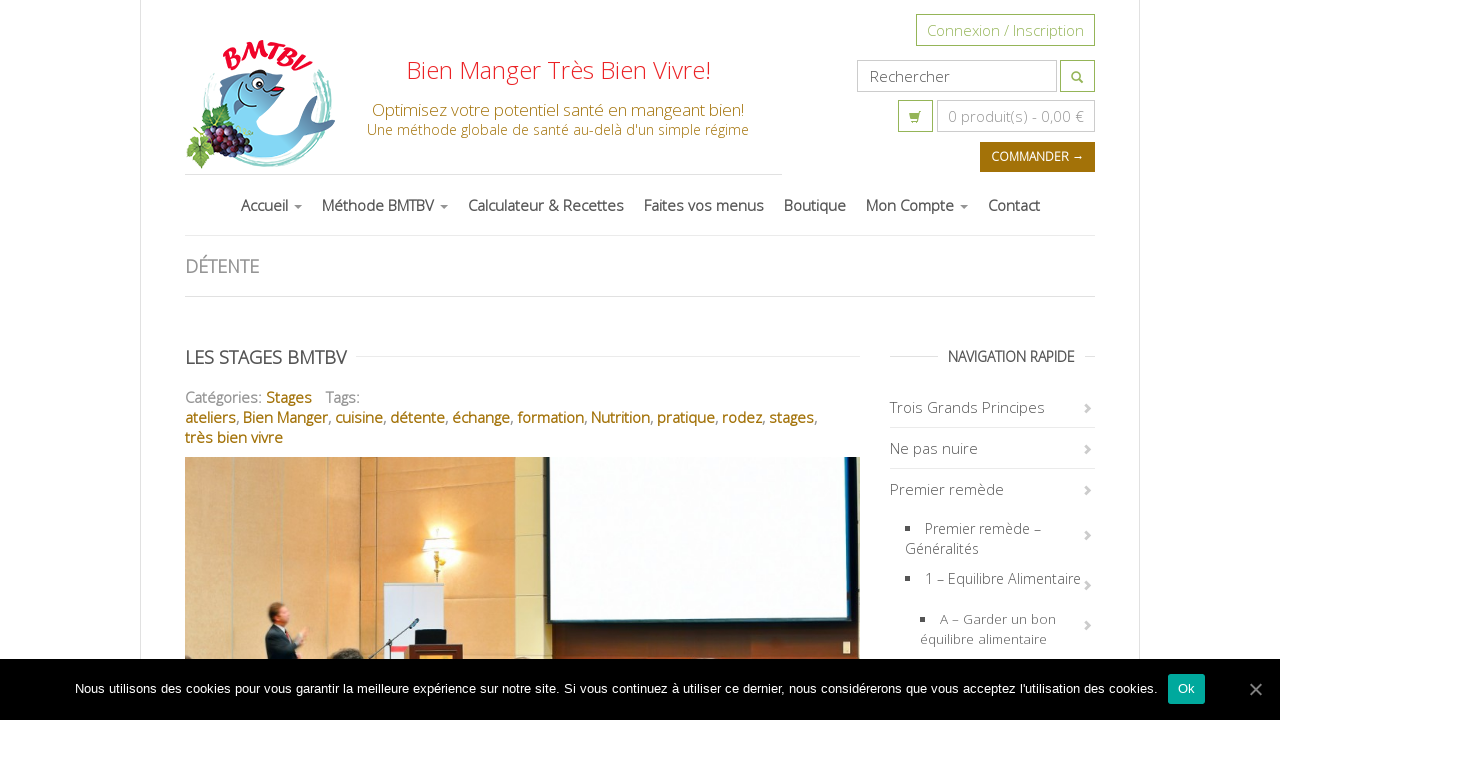

--- FILE ---
content_type: text/html; charset=UTF-8
request_url: https://www.bmtbv.com/tag/detente/
body_size: 11621
content:


	 
  

<!DOCTYPE html>
<html lang="fr-FR">
  <head>
    <meta http-equiv="Content-Type" content="text/html; charset=UTF-8" />
    
	
    <title>Détente | BMTBV</title>

<link rel="stylesheet" href="https://www.bmtbv.com/wp/wp-content/plugins/sitepress-multilingual-cms/res/css/language-selector.css?v=3.2.2" type="text/css" media="all" />    
	
		<meta name="keywords" content="keyword1, keywords2">
			<meta name="description" content="website description"> 
	
	
<meta name="viewport" content="width=device-width, initial-scale=1.0, maximum-scale=1.0">    
    <meta name="author" content="lidplussdesign" />

    
<link rel="shortcut icon" href="https://www.bmtbv.com/wp/wp-content/uploads/2014/12/bmtbv-favicon.jpg">  

    
<!-- All in One SEO Pack 2.3.11.4 by Michael Torbert of Semper Fi Web Design[139,192] -->
<meta name="keywords"  content="bmtbv,stage,détente,bien être,ateliers,formation,intervenants,cuisiniers,médecins,nutritionnistes,nutrition,angles,bien manger,cuisine,échange,pratique,rodez,stages,très bien vivre" />

<link rel="canonical" href="https://www.bmtbv.com/tag/detente/" />
			<script>
			(function(i,s,o,g,r,a,m){i['GoogleAnalyticsObject']=r;i[r]=i[r]||function(){
			(i[r].q=i[r].q||[]).push(arguments)},i[r].l=1*new Date();a=s.createElement(o),
			m=s.getElementsByTagName(o)[0];a.async=1;a.src=g;m.parentNode.insertBefore(a,m)
			})(window,document,'script','//www.google-analytics.com/analytics.js','ga');

			ga('create', 'UA-64419434-1', 'auto');
			ga('require', 'ec');
			ga('send', 'pageview');
			</script>
					<script type="text/javascript">
						function recordOutboundLink(link, category, action) {
														ga('send', 'event', category, action);
														if (link.target == '_blank') return true;
							setTimeout('document.location = "' + link.href + '"', 100);
							return false;
						}
						/* use regular Javascript for this */
						function getAttr(ele, attr) {
							var result = (ele.getAttribute && ele.getAttribute(attr)) || null;
							if (!result) {
								var attrs = ele.attributes;
								var length = attrs.length;
								for (var i = 0; i < length; i++)
									if (attr[i].nodeName === attr) result = attr[i].nodeValue;
							}
							return result;
						}

						function aiosp_addLoadEvent(func) {
							var oldonload = window.onload;
							if (typeof window.onload != 'function') {
								window.onload = func;
							} else {
								window.onload = function () {
									if (oldonload) {
										oldonload();
									}
									func();
								}
							}
						}

						function aiosp_addEvent(element, evnt, funct) {
							if (element.attachEvent)
								return element.attachEvent('on' + evnt, funct);
							else
								return element.addEventListener(evnt, funct, false);
						}

						aiosp_addLoadEvent(function () {
							var links = document.getElementsByTagName('a');
							for (var x = 0; x < links.length; x++) {
								if (typeof links[x] == 'undefined') continue;
								aiosp_addEvent(links[x], 'onclick', function () {
									var mydomain = new RegExp(document.domain, 'i');
									href = getAttr(this, 'href');
									if (href && href.toLowerCase().indexOf('http') === 0 && !mydomain.test(href)) {
										recordOutboundLink(this, 'Outbound Links', href);
									}
								});
							}
						});
					</script>
					<!-- /all in one seo pack -->
<link rel="alternate" type="application/rss+xml" title="BMTBV &raquo; Flux" href="https://www.bmtbv.com/feed/" />
<link rel="alternate" type="application/rss+xml" title="BMTBV &raquo; Flux des commentaires" href="https://www.bmtbv.com/comments/feed/" />
<link rel="alternate" type="application/rss+xml" title="BMTBV &raquo; Flux de l’étiquette détente" href="https://www.bmtbv.com/tag/detente/feed/" />
		<script type="text/javascript">
			window._wpemojiSettings = {"baseUrl":"https:\/\/s.w.org\/images\/core\/emoji\/72x72\/","ext":".png","source":{"concatemoji":"https:\/\/www.bmtbv.com\/wp\/wp-includes\/js\/wp-emoji-release.min.js?ver=4.3.34"}};
			!function(e,n,t){var a;function o(e){var t=n.createElement("canvas"),a=t.getContext&&t.getContext("2d");return!(!a||!a.fillText)&&(a.textBaseline="top",a.font="600 32px Arial","flag"===e?(a.fillText(String.fromCharCode(55356,56812,55356,56807),0,0),3e3<t.toDataURL().length):(a.fillText(String.fromCharCode(55357,56835),0,0),0!==a.getImageData(16,16,1,1).data[0]))}function i(e){var t=n.createElement("script");t.src=e,t.type="text/javascript",n.getElementsByTagName("head")[0].appendChild(t)}t.supports={simple:o("simple"),flag:o("flag")},t.DOMReady=!1,t.readyCallback=function(){t.DOMReady=!0},t.supports.simple&&t.supports.flag||(a=function(){t.readyCallback()},n.addEventListener?(n.addEventListener("DOMContentLoaded",a,!1),e.addEventListener("load",a,!1)):(e.attachEvent("onload",a),n.attachEvent("onreadystatechange",function(){"complete"===n.readyState&&t.readyCallback()})),(a=t.source||{}).concatemoji?i(a.concatemoji):a.wpemoji&&a.twemoji&&(i(a.twemoji),i(a.wpemoji)))}(window,document,window._wpemojiSettings);
		</script>
		<style type="text/css">
img.wp-smiley,
img.emoji {
	display: inline !important;
	border: none !important;
	box-shadow: none !important;
	height: 1em !important;
	width: 1em !important;
	margin: 0 .07em !important;
	vertical-align: -0.1em !important;
	background: none !important;
	padding: 0 !important;
}
</style>
<link rel='stylesheet' id='layerslider-css'  href='https://www.bmtbv.com/wp/wp-content/plugins/LayerSlider/static/css/layerslider.css?ver=5.0.2' type='text/css' media='all' />
<link rel='stylesheet' id='ls-google-fonts-css'  href='https://fonts.googleapis.com/css?family=Lato:100,300,regular,700,900|Open+Sans:300|Indie+Flower:regular|Oswald:300,regular,700&#038;subset=latin,latin-ext' type='text/css' media='all' />
<link rel='stylesheet' id='dashicons-css'  href='https://www.bmtbv.com/wp/wp-includes/css/dashicons.min.css?ver=4.3.34' type='text/css' media='all' />
<link rel='stylesheet' id='arjum-css'  href='https://www.bmtbv.com/wp/wp-content/plugins/arjum/arjum.css?ver=1473837294' type='text/css' media='all' />
<link rel='stylesheet' id='arjum_print-css'  href='https://www.bmtbv.com/wp/wp-content/plugins/arjum/arjum_print.css?ver=4.3.34' type='text/css' media='print' />
<link rel='stylesheet' id='cookie-notice-front-css'  href='https://www.bmtbv.com/wp/wp-content/plugins/cookie-notice/css/front.min.css?ver=4.3.34' type='text/css' media='all' />
<link rel='stylesheet' id='wpmtp-css-css'  href='https://www.bmtbv.com/wp/wp-content/plugins/meet_the_team/lib/css/team.css?ver=4.3.34' type='text/css' media='all' />
<link rel='stylesheet' id='bootstrap-tooltip-css'  href='https://www.bmtbv.com/wp/wp-content/plugins/meet_the_team/lib/css/bootstrap-tooltip.css?ver=4.3.34' type='text/css' media='all' />
<link rel='stylesheet' id='woocommerce-layout-css'  href='//www.bmtbv.com/wp/wp-content/plugins/woocommerce/assets/css/woocommerce-layout.css?ver=2.2.6' type='text/css' media='all' />
<link rel='stylesheet' id='woocommerce-smallscreen-css'  href='//www.bmtbv.com/wp/wp-content/plugins/woocommerce/assets/css/woocommerce-smallscreen.css?ver=2.2.6' type='text/css' media='only screen and (max-width: 768px)' />
<link rel='stylesheet' id='woocommerce-general-css'  href='//www.bmtbv.com/wp/wp-content/plugins/woocommerce/assets/css/woocommerce.css?ver=2.2.6' type='text/css' media='all' />
<link rel='stylesheet' id='colorbox-css'  href='https://www.bmtbv.com/wp/wp-content/themes/123medicine/assets/colorbox/colorbox.css?ver=4.3.34' type='text/css' media='all' />
<link rel='stylesheet' id='mediaBoxes-css'  href='https://www.bmtbv.com/wp/wp-content/themes/123medicine/assets/Multi_Purpose_Media_Boxes/plugin/css/mediaBoxes.css?ver=4.3.34' type='text/css' media='all' />
<link rel='stylesheet' id='lpd-style-css'  href='https://www.bmtbv.com/wp/wp-content/themes/123medicine/style.css?ver=1.0' type='text/css' media='all' />
<!--[if lte IE 8]>
<link rel='stylesheet' id='ie_css-css'  href='https://www.bmtbv.com/wp/wp-content/themes/123medicine/assets/css.css?ver=4.3.34' type='text/css' media='all' />
<![endif]-->
<link rel='stylesheet' id='vc_plugin_table_style_css-css'  href='https://www.bmtbv.com/wp/wp-content/plugins/easy-tables-vc/assets/css/style.css?ver=1.0.0' type='text/css' media='all' />
<link rel='stylesheet' id='vc_plugin_themes_css-css'  href='https://www.bmtbv.com/wp/wp-content/plugins/easy-tables-vc/assets/css/themes.css?ver=4.3.34' type='text/css' media='all' />
<link rel='stylesheet' id='tablepress-default-css'  href='https://www.bmtbv.com/wp/wp-content/plugins/tablepress/css/default.min.css?ver=1.7' type='text/css' media='all' />
<link rel='stylesheet' id='js_composer_front-css'  href='https://www.bmtbv.com/wp/wp-content/plugins/js_composer/assets/css/js_composer.min.css?ver=4.8.1' type='text/css' media='all' />
<link rel='stylesheet' id='woocommerce-css'  href='https://www.bmtbv.com/wp/wp-content/themes/123medicine/assets/css/woocommerce.css?ver=4.3.34' type='text/css' media='all' />
<link rel='stylesheet' id='responsive-css-css'  href='https://www.bmtbv.com/wp/wp-content/themes/123medicine/assets/css/responsive.css?ver=4.3.34' type='text/css' media='all' />
<link rel='stylesheet' id='responsive-960-css-css'  href='https://www.bmtbv.com/wp/wp-content/themes/123medicine/assets/css/responsive-960.css?ver=4.3.34' type='text/css' media='all' />
<script type='text/javascript' src='https://www.bmtbv.com/wp/wp-includes/js/jquery/jquery.js?ver=1.11.3'></script>
<script type='text/javascript' src='https://www.bmtbv.com/wp/wp-includes/js/jquery/jquery-migrate.min.js?ver=1.2.1'></script>
<script type='text/javascript' src='https://www.bmtbv.com/wp/wp-content/plugins/LayerSlider/static/js/layerslider.kreaturamedia.jquery.js?ver=5.0.2'></script>
<script type='text/javascript' src='https://www.bmtbv.com/wp/wp-content/plugins/LayerSlider/static/js/greensock.js?ver=1.11.2'></script>
<script type='text/javascript' src='https://www.bmtbv.com/wp/wp-content/plugins/LayerSlider/static/js/layerslider.transitions.js?ver=5.0.2'></script>
<script type='text/javascript' src='https://www.bmtbv.com/wp/wp-content/plugins/arjum/baremes-femme.js?ver=4.3.34'></script>
<script type='text/javascript' src='https://www.bmtbv.com/wp/wp-content/plugins/arjum/baremes-homme.js?ver=4.3.34'></script>
<script type='text/javascript' src='https://www.bmtbv.com/wp/wp-includes/js/jquery/ui/core.min.js?ver=1.11.4'></script>
<script type='text/javascript' src='https://www.bmtbv.com/wp/wp-includes/js/jquery/ui/widget.min.js?ver=1.11.4'></script>
<script type='text/javascript' src='https://www.bmtbv.com/wp/wp-includes/js/jquery/ui/position.min.js?ver=1.11.4'></script>
<script type='text/javascript' src='https://www.bmtbv.com/wp/wp-includes/js/jquery/ui/menu.min.js?ver=1.11.4'></script>
<script type='text/javascript' src='https://www.bmtbv.com/wp/wp-includes/js/jquery/ui/autocomplete.min.js?ver=1.11.4'></script>
<script type='text/javascript' src='https://www.bmtbv.com/wp/wp-content/plugins/arjum/arjum.js?ver=1507123406'></script>
<script type='text/javascript' src='https://www.bmtbv.com/wp/wp-content/plugins/meet_the_team/lib/js/jquery.browser.js?ver=4.3.34'></script>
<script type='text/javascript' src='https://www.bmtbv.com/wp/wp-content/plugins/meet_the_team/lib/js/jquery.carouFredSel-6.2.1-packed.js?ver=4.3.34'></script>
<script type='text/javascript' src='https://www.bmtbv.com/wp/wp-content/plugins/meet_the_team/lib/js/jquery.easing.js?ver=4.3.34'></script>
<script type='text/javascript' src='https://www.bmtbv.com/wp/wp-content/plugins/meet_the_team/lib/js/bootstrap-tooltip.js?ver=4.3.34'></script>
<script type='text/javascript' src='https://www.bmtbv.com/wp/wp-content/plugins/meet_the_team/lib/js/custom.js?ver=4.3.34'></script>
<script type='text/javascript'>
/* <![CDATA[ */
var wc_add_to_cart_params = {"ajax_url":"\/wp\/wp-admin\/admin-ajax.php","ajax_loader_url":"\/\/www.bmtbv.com\/wp\/wp-content\/plugins\/woocommerce\/assets\/images\/ajax-loader@2x.gif","i18n_view_cart":"Voir Panier","cart_url":"https:\/\/www.bmtbv.com\/panier\/","is_cart":"","cart_redirect_after_add":"no"};
/* ]]> */
</script>
<script type='text/javascript' src='//www.bmtbv.com/wp/wp-content/plugins/woocommerce/assets/js/frontend/add-to-cart.min.js?ver=2.2.6'></script>
<script type='text/javascript' src='https://www.bmtbv.com/wp/wp-content/plugins/js_composer/assets/js/vendors/woocommerce-add-to-cart.js?ver=4.8.1'></script>
<script type='text/javascript' src='https://www.bmtbv.com/wp/wp-content/themes/123medicine/assets/colorbox/jquery.colorbox-min.js?ver=4.3.34'></script>
<script type='text/javascript' src='https://www.bmtbv.com/wp/wp-content/themes/123medicine/assets/js/responsive.function.js?ver=4.3.34'></script>
<link rel="EditURI" type="application/rsd+xml" title="RSD" href="https://www.bmtbv.com/wp/xmlrpc.php?rsd" />
<link rel="wlwmanifest" type="application/wlwmanifest+xml" href="https://www.bmtbv.com/wp/wp-includes/wlwmanifest.xml" /> 
<meta name="generator" content="WordPress 4.3.34" />
<meta name="generator" content="WooCommerce 2.2.6" />
<!--[if IE]><script src="https://www.bmtbv.com/wp/wp-content/plugins/meet_the_team/lib/js/iefix.js"></script><![endif]--><meta name="generator" content="WPML ver:3.2.2 stt:1,4;" />






<style>

.dropdown-menu section li a,
.dropdown-menu > li > a{
	font-size: 13px;
}

.navbar-nav > li > a{
	font-size: 15px;
}

.wordpress-123medicine.woocommerce-page #payment div.payment_box,
.input-text,
#shipping_country,
#billing_country,
#calc_shipping_state{
	font-size: 15px;
}

.dropdown-header,
.dropdown-menu,
.form-control,
body{
	font-size: 15px;
}

body{
	font-family:
    'Open Sans', 'Helvetica Neue', Helvetica, Arial, sans-serif;
}

h1,h2,h3,h4,h5,h6,.h1,.h2,.h3,.h4,.h5,.h6 {
	font-family:
    'Open Sans', 'Helvetica Neue', Helvetica, Arial, sans-serif;
}

</style>




<style>
/* bootstrap */
a {
  color: #a37208;
}
.nav a:hover .caret {
  border-top-color: #a37208;
  border-bottom-color: #a37208;
}
.navbar-nav > li > a:hover{
  color: #a37208;
}
.dropdown-menu > li > a:hover,
.dropdown-menu > li > a:focus {
  background-color: #a37208;
}
.dropdown-menu > .active > a,
.dropdown-menu > .active > a:hover,
.dropdown-menu > .active > a:focus {
  background-color: #a37208;
}
.navbar-toggle .icon-bar{
	background-color: #a37208;
}

.navbar .nav > li > .dropdown-menu:after {
  border-bottom: 10px solid #a37208;
}
.dropdown-menu {
  border: 5px solid #a37208;
}
.btn-primary.disabled, .btn-primary[disabled], fieldset[disabled] .btn-primary, .btn-primary.disabled:hover, .btn-primary[disabled]:hover, fieldset[disabled] .btn-primary:hover, .btn-primary.disabled:focus, .btn-primary[disabled]:focus, fieldset[disabled] .btn-primary:focus, .btn-primary.disabled:active, .btn-primary[disabled]:active, fieldset[disabled] .btn-primary:active, .btn-primary.disabled.active, .btn-primary.active[disabled], fieldset[disabled] .btn-primary.active{
	background-color: #95b558;
	border-color: #95b558;
}
.btn-primary {
  background-color: #a37208;
  border-color: #a37208;
}
/* application */
.thumb-menu-item a:hover img{
	border-color: #95b558;
}
.thumb-menu-item a:hover h5{
	color: #95b558;
}
.header-middle a {
  color: #95b558;
}
.header-middle .wpml-switcher a:hover,
.left-header li a:hover,
.right-header li a:hover{
  color: #95b558}
.lpd_breadcrumb a,
.lpd_breadcrumb .current{
  color: #95b558;
}
.dropdown-menu section li a:focus,
.dropdown-menu section li a:hover {
  background-color: #a37208;
}
.view_cart-btn .halflings:before,
.header-search .btn .halflings:before{
	color: #95b558;
}
.view_cart-btn,
.header-search .btn{
	border: 1px solid #95b558;
}
.view_cart-btn:hover .halflings:before,
.header-search .btn:hover .halflings:before{
	color: #a37208;
}
.view_cart-btn:hover,
.header-search .btn:hover{
	border: 1px solid #a37208;
}
.right-header li a:hover{
	color: #95b558;
}
#logo h5{
	color: #a37208;
}
.single-post-meta a:hover .halflings:before,
.blog-post-meta a:hover .halflings:before,
.single-post-meta a:hover,
.blog-post-meta a:hover{
	color: #a37208;
}
#footer-bottom a{
	color: #95b558;
}
#footer-bottom .footer-menu li a:hover{
	color: #95b558;
}
.widget.widget_pages ul li a:hover:before,
.widget.widget_nav_menu ul li a:hover:before,
.widget.widget_login ul li a:hover:before,
.widget.widget_meta ul li a:hover:before,
.widget.widget_categories ul li a:hover:before,
.widget.widget_archive ul li a:hover:before,
.widget.widget_recent_comments ul li a:hover:before,
.widget.widget_recent_entries ul li a:hover:before,
.widget.widget_rss ul li a:hover,
.widget.widget_pages ul li a:hover,
.widget.widget_nav_menu ul li a:hover,
.widget.widget_login ul li a:hover,
.widget.widget_meta ul li a:hover,
.widget.widget_categories ul li a:hover,
.widget.widget_archive ul li a:hover,
.widget.widget_recent_comments ul li a:hover,
.widget.widget_recent_entries ul li a:hover{
	color: #a37208;
}
.footer .widget.widget_pages ul li a:hover:before,
.footer .widget.widget_nav_menu ul li a:hover:before,
.footer .widget.widget_login ul li a:hover:before,
.footer .widget.widget_meta ul li a:hover:before,
.footer .widget.widget_categories ul li a:hover:before,
.footer .widget.widget_archive ul li a:hover:before,
.footer .widget.widget_recent_comments ul li a:hover:before,
.footer .widget.widget_recent_entries ul li a:hover:before,
.footer .widget.widget_rss ul li a:hover,
.footer .widget.widget_pages ul li a:hover,
.footer .widget.widget_nav_menu ul li a:hover,
.footer .widget.widget_login ul li a:hover,
.footer .widget.widget_meta ul li a:hover,
.footer .widget.widget_categories ul li a:hover,
.footer .widget.widget_archive ul li a:hover,
.footer .widget.widget_recent_comments ul li a:hover,
.footer .widget.widget_recent_entries ul li a:hover{
	color: #95b558;
}
.tagcloud a:hover,
.tags a:hover{
	border-color: #a37208;
	background-color: #a37208;
}

.footer .tagcloud a:hover,
.footer .tags a:hover{
	border-color: #95b558;
	background-color: #95b558;
}
/* Multi Purpose Media Boxes */
.box:hover .box-caption .box-title{
  color: #a37208;
}
.category-navbar li.select a{
  background-color: #a37208;
}
.category-navbar li a:hover{
  background-color: #95b558;
}
.hover-lightbox, .hover-url, .hover-iframe{
  background-color: #a37208;
}
/* shoprcodes */
.dropcap{
	background: #a37208;
}
.dropcap1{
	background: #95b558;
}
/* elements */
.mega-icon{
	background-color: #a37208; 
}
.mega-icon:hover{
	background-color: #95b558; 
}
.lpd-portfolio-item .title a:hover,
.lpd-portfolio-item .portfolio-categories a:hover,
.lpd-portfolio-item .news-meta a:hover,
.lpd-portfolio-item .news-meta a:hover .halflings:before{
	color: #a37208;
}
.lpd-portfolio-item:hover{
    border-color: #95b558;
}
.meta-block:hover{
    border-color: #95b558;
}
.meta-block:hover .sep-border{
	background: #95b558;
}
.iconitem:hover .glyphicons:before{
	color: #a37208;
}
.iconitem:hover .content{
	border-color: #a37208;
}
blockquote:hover{
	color: #95b558;
	border-color: #95b558;
}
.callout:hover{
	border-color: #95b558;
}
.callout:hover .sep-border{
	background: #95b558;
}
.vc_lpd_testiomonial:hover .testiomonial_content{
	color: #95b558;
	border-color: #95b558;
}
.vc_lpd_testiomonial:hover .testiomonial_content:before{
	border-top-color: #95b558}
/* woocommerece */
.product-category a:hover{
	border-color: #a37208;
}
ul.lpd-products li.product.product-category:hover .product-category-title{
	background-color: #a37208;
}
.wordpress-123medicine .woocommerce .woocommerce-breadcrumb a:hover,
.wordpress-123medicine.woocommerce-page .woocommerce-breadcrumb a:hover{
	color: #a37208;
}
ul.lpd-products li.product:hover .item-navigation a{
	color: #95b558;
}
ul.lpd-products li.product .item-navigation a:hover{
	color: #a37208;
}
ul.lpd-products li.product:hover h3{
	color: #95b558;
}
ul.lpd-products li.product:hover .product-item-wrap {
	border: 1px solid #95b558;
}
.wordpress-123medicine .woocommerce .star-rating span:before,
.wordpress-123medicine.woocommerce-page .star-rating span:before,
.wordpress-123medicine .woocommerce .star-rating:before,
.wordpress-123medicine.woocommerce-page .star-rating:before{
	color: #a37208;
}
.wordpress-123medicine.woocommerce-page .quantity .plus:hover,
.wordpress-123medicine.woocommerce-page .quantity .minus:hover{
	color: #95b558;
    border-color: #95b558;
}
.wordpress-123medicine.woocommerce-page div.product form.cart .group_table td.label a:hover{
	color: #a37208;
}
.wordpress-123medicine.woocommerce-page div.product div.images .thumbnails a:hover img{
    border-color: #95b558;
}
.wordpress-123medicine.woocommerce-page .woocommerce-tabs #reviews #comments ol.commentlist li:hover img.avatar{
    border-color: #95b558;
}
.wordpress-123medicine .woocommerce table.cart a.remove:hover, .wordpress-123medicine.woocommerce-page table.cart a.remove:hover{
	background-color: #95b558;
}
.wordpress-123medicine.woocommerce-page form.login:hover, .wordpress-123medicine.woocommerce-page form.checkout_coupon:hover, .wordpress-123medicine.woocommerce-page form.register:hover{
	border-color: #95b558;
}
#checkout-accordion .accordion-group:hover{
	border-color: #95b558;
}
.wordpress-123medicine .woocommerce ul.cart_list li a:hover,
.wordpress-123medicine.woocommerce-page ul.cart_list li a:hover,
.wordpress-123medicine .woocommerce ul.product_list_widget li a:hover,
.wordpress-123medicine.woocommerce-page ul.product_list_widget li a:hover{
	color: #a37208;
}
.wordpress-123medicine .woocommerce ul.cart_list li a:hover img,
.wordpress-123medicine.woocommerce-page ul.cart_list li a:hover img,
.wordpress-123medicine .woocommerce ul.product_list_widget li a:hover img,
.wordpress-123medicine.woocommerce-page ul.product_list_widget li a:hover img{
	border-color: #a37208;
}
.wordpress-123medicine .footer .woocommerce ul.cart_list li a:hover,
.wordpress-123medicine.woocommerce-page .footer ul.cart_list li a:hover,
.wordpress-123medicine .footer .woocommerce ul.product_list_widget li a:hover,
.wordpress-123medicine.woocommerce-page .footer ul.product_list_widget li a:hover{
	color: #95b558;
}
.wordpress-123medicine .footer .woocommerce ul.cart_list li a:hover img,
.wordpress-123medicine.woocommerce-page .footer ul.cart_list li a:hover img,
.wordpress-123medicine .footer .woocommerce ul.product_list_widget li a:hover img,
.wordpress-123medicine.woocommerce-page .footer ul.product_list_widget li a:hover img{
	border-color: #95b558;
}
.widget_product_categories ul li a:hover{
	color: #a37208;
}
.woocommerce .widget_layered_nav ul li a:hover,
.woocommerce-page .widget_layered_nav ul li a:hover{
	color: #a37208;
}
.footer .widget_product_categories ul li a:hover{
	color: #95b558;
}
.woocommerce .footer .widget_layered_nav ul li a:hover,
.woocommerce-page .footer .widget_layered_nav ul li a:hover{
	color: #95b558;
}
</style>


<style>.lpd-onsale-2,.lpd-onsale{background:#c82f2a;}</style>
<meta name="generator" content="Powered by Visual Composer - drag and drop page builder for WordPress."/>
<!--[if lte IE 9]><link rel="stylesheet" type="text/css" href="https://www.bmtbv.com/wp/wp-content/plugins/js_composer/assets/css/vc_lte_ie9.min.css" media="screen"><![endif]--><!--[if IE  8]><link rel="stylesheet" type="text/css" href="https://www.bmtbv.com/wp/wp-content/plugins/js_composer/assets/css/vc-ie8.min.css" media="screen"><![endif]--><noscript><style type="text/css"> .wpb_animate_when_almost_visible { opacity: 1; }</style></noscript>    
<!-- Facebook Pixel Code -->
<script>
!function(f,b,e,v,n,t,s){if(f.fbq)return;n=f.fbq=function(){n.callMethod?
n.callMethod.apply(n,arguments):n.queue.push(arguments)};if(!f._fbq)f._fbq=n;
n.push=n;n.loaded=!0;n.version='2.0';n.queue=[];t=b.createElement(e);t.async=!0;
t.src=v;s=b.getElementsByTagName(e)[0];s.parentNode.insertBefore(t,s)}(window,
document,'script','//connect.facebook.net/en_US/fbevents.js');

fbq('init', '1016012138461607');
fbq('track', "PageView");</script>
<noscript><img height="1" width="1" style="display:none"
src="https://www.facebook.com/tr?id=1016012138461607&ev=PageView&noscript=1"
/></noscript>
<!-- End Facebook Pixel Code -->

</head>
<body class="archive tag tag-detente tag-1182 cookies-not-set wordpress-123medicine wpb-js-composer js-comp-ver-4.8.1 vc_responsive">

<div id="fb-root"></div>
<script>(function(d, s, id) {
  var js, fjs = d.getElementsByTagName(s)[0];
  if (d.getElementById(id)) return;
  js = d.createElement(s); js.id = id;
  js.src = "//connect.facebook.net/fr_FR/sdk.js#xfbml=1&version=v2.5&appId=1085659861444818";
  fjs.parentNode.insertBefore(js, fjs);
}(document, 'script', 'facebook-jssdk'));</script>

<div id="body-wrap">
	<div id="header">
		<div class="header-middle">
			<div class="container">
				<div class="row">
					
<div class="col-md-4">
		<div id="logo" class="img">
	    <h1><a href="https://www.bmtbv.com"><img alt="BMTBV" src="https://www.bmtbv.com/wp/wp-content/uploads/2014/04/BMTBV-logo_small.png"/></a></h1>
	    <div id="site-title">Bien Manger Très Bien Vivre!</div>
	    <div id="site-subtitle">Optimisez votre potentiel santé en mangeant bien!<span>Une méthode globale de santé au-delà d'un simple régime</span></div>
	</div>
	</div>					
<div class="col-md-4">
	
	<div class="header-right margin-cart">
	
		<div class="header-r-meta">
													
			</div>
		
				
											
					<div class="header-cart">
						<a href="https://www.bmtbv.com/panier/" class="btn view_cart-btn" title="View Cart &rarr;"><span class="halflings shopping-cart halflings-icon"></span></a>
						<div class="cart-total">0 produit(s)  -  <span class="amount">0,00&nbsp;&euro;</span></div>
						<a href="https://www.bmtbv.com/commande/" class="btn btn-primary btn-sm checkout" title="Commander →">Commander →</a>
						
						<div class="cart-dropdown hidden-xs hidden-sm">
							
							<div class="header_cart_list">
							
															
									<div class="empty">Aucun produit dans le panier.</div>
							
															
							</div><!-- end product list -->
							
														
						</div>
						
					</div>
												
				
	</div>
</div>					
<div class="col-md-4">
	<div class="header-left margin-search">
		
							
		
		<div class="header-search">
	
					<form role="form" method="get" class="form-inline" action="https://www.bmtbv.com/">
			    <input type="input" class="form-control" id="s" name="s" placeholder="Rechercher">
				<button type="submit" class="btn"><span class="halflings search halflings-icon"></span></button>
			</form>
					
	</div>
	
		
	</div>
</div>
					<div id="header_account">
	<a href="https://www.bmtbv.com/mon-compte/">Connexion / Inscription</a>
</div>
				</div>
				<div class="row">
					<div class="col-md-12"><div class="sep-border"></div></div>
				</div>
			</div>
		</div>
		<div class="header-bottom">
			<div class="container">
				<div class="row">
					<div class="col-md-12">
						
<div class="header-menu">
	<nav class="navbar" role="navigation">
		<div class="navbar-header">
		<button type="button" class="navbar-toggle" data-toggle="collapse" data-target=".navbar-ex1-collapse">
		  <span class="sr-only">Toggle navigation</span>
		  <span class="icon-bar"></span>
		  <span class="icon-bar"></span>
		  <span class="icon-bar"></span>
		</button>
		<span class="navbar-brand visible-xs">Navigation</span>
		</div>
		<div class="collapse navbar-collapse navbar-ex1-collapse dd-bold-font bold-font animation-dd">
			<div class="menu-logo"><img alt="BMTBV" src="https://www.bmtbv.com/wp/wp-content/uploads/2014/04/BMTBV-logo_small.png"/></div>						<ul id="menu-menu" class="nav navbar-nav"><li id="menu-item-41" class="menu-item menu-item-type-post_type menu-item-object-page menu-item-has-children menu-item-41 dropdown"><a href="https://www.bmtbv.com/" data-toggle="dropdown" data-target="#" class="dropdown-toggle">Accueil <span class="caret"></span></a>
<ul class="dropdown-menu none-type ">
	<li id="menu-item-7266" class="menu-item menu-item-type-taxonomy menu-item-object-category menu-item-7266"><a href="https://www.bmtbv.com/category/actualite/">Actualité</a></li>
	<li id="menu-item-6728" class="menu-item menu-item-type-taxonomy menu-item-object-category menu-item-6728"><a href="https://www.bmtbv.com/category/stages/">Stages</a></li>
	<li id="menu-item-6729" class="menu-item menu-item-type-taxonomy menu-item-object-category menu-item-6729"><a href="https://www.bmtbv.com/category/conferences/">Conférences</a></li>
	<li id="menu-item-6730" class="menu-item menu-item-type-taxonomy menu-item-object-category menu-item-6730"><a href="https://www.bmtbv.com/category/nouveautes/">Nouveautés</a></li>
	<li id="menu-item-7139" class="menu-item menu-item-type-post_type menu-item-object-page menu-item-7139"><a href="https://www.bmtbv.com/contact/">POUR PRENDRE CONTACT AVEC NOUS</a></li>
</ul><div class='clearfix'></div>
</li>
<li id="menu-item-6199" class="menu-item menu-item-type-custom menu-item-object-custom menu-item-has-children menu-item-6199 dropdown"><a href="/introduction/" data-toggle="dropdown" data-target="#" class="dropdown-toggle">Méthode BMTBV <span class="caret"></span></a>
<ul class="dropdown-menu none-type ">
	<li id="menu-item-7001" class="menu-item menu-item-type-post_type menu-item-object-page menu-item-7001"><a href="https://www.bmtbv.com/introduction/">Trois Grands Principes</a></li>
	<li id="menu-item-6179" class="menu-item menu-item-type-post_type menu-item-object-page menu-item-6179"><a href="https://www.bmtbv.com/ne-pas-nuire/">Ne pas nuire</a></li>
	<li id="menu-item-6526" class="menu-item menu-item-type-post_type menu-item-object-page menu-item-has-children menu-item-6526 dropdown-submenu"><a href="https://www.bmtbv.com/premier-remede-2/">Premier remède</a>
	<ul class="dropdown-menu  ">
		<li id="menu-item-6178" class="menu-item menu-item-type-post_type menu-item-object-page menu-item-6178"><a href="https://www.bmtbv.com/premier-remede/">Premier remède &#8211; Généralités</a></li>
		<li id="menu-item-6538" class="menu-item menu-item-type-post_type menu-item-object-page menu-item-has-children menu-item-6538 dropdown-submenu"><a href="https://www.bmtbv.com/equilibre-alimentaire/">1 &#8211; Equilibre Alimentaire</a>
		<ul class="dropdown-menu  ">
			<li id="menu-item-6541" class="menu-item menu-item-type-post_type menu-item-object-page menu-item-6541"><a href="https://www.bmtbv.com/garder-un-bon-equilibre-alimentaire/">A &#8211; Garder un bon équilibre alimentaire</a></li>
			<li id="menu-item-6558" class="menu-item menu-item-type-post_type menu-item-object-page menu-item-has-children menu-item-6558 dropdown-submenu"><a href="https://www.bmtbv.com/b-organisez-vos-repas-et-collations-au-quotidien/">B &#8211; Organisez vos repas et collations au quotidien</a>
			<ul class="dropdown-menu  ">
				<li id="menu-item-6560" class="menu-item menu-item-type-post_type menu-item-object-page menu-item-6560"><a href="https://www.bmtbv.com/le-petit-dejeuner/">Le petit déjeuner</a></li>
				<li id="menu-item-6559" class="menu-item menu-item-type-post_type menu-item-object-page menu-item-6559"><a href="https://www.bmtbv.com/dejeuner-et-diner/">Déjeuner et Diner</a></li>
				<li id="menu-item-6539" class="menu-item menu-item-type-post_type menu-item-object-page menu-item-6539"><a href="https://www.bmtbv.com/la-collation/">Les collations</a></li>
			</ul><div class='clearfix'></div>
</li>
		</ul><div class='clearfix'></div>
</li>
		<li id="menu-item-6542" class="menu-item menu-item-type-post_type menu-item-object-page menu-item-6542"><a href="https://www.bmtbv.com/lexemple-dokinawa/">2 &#8211; L&rsquo;exemple d&rsquo;Okinawa</a></li>
		<li id="menu-item-6540" class="menu-item menu-item-type-post_type menu-item-object-page menu-item-6540"><a href="https://www.bmtbv.com/complement-alimentaire/">3 &#8211; Complément alimentaire équilibré</a></li>
	</ul><div class='clearfix'></div>
</li>
	<li id="menu-item-6652" class="menu-item menu-item-type-post_type menu-item-object-page menu-item-has-children menu-item-6652 dropdown-submenu"><a href="https://www.bmtbv.com/le-mouvement-cest-la-vie/">Le Mouvement c&rsquo;est la Vie !</a>
	<ul class="dropdown-menu  ">
		<li id="menu-item-6655" class="menu-item menu-item-type-post_type menu-item-object-page menu-item-6655"><a href="https://www.bmtbv.com/le-principe-du-mouvement-prone-par-la-medecine-chinoise/">Le Principe du Mouvement selon la Médecine Chinoise</a></li>
		<li id="menu-item-6676" class="menu-item menu-item-type-post_type menu-item-object-page menu-item-6676"><a href="https://www.bmtbv.com/le-la-jin-lart-de-setirer/">1 &#8211; Le LA JIN, l&rsquo;Art de s&rsquo;étirer</a></li>
		<li id="menu-item-6677" class="menu-item menu-item-type-post_type menu-item-object-page menu-item-6677"><a href="https://www.bmtbv.com/le-gun-lart-de-rouler/">2 &#8211; Le Gun, l&rsquo;art de rouler</a></li>
		<li id="menu-item-6675" class="menu-item menu-item-type-post_type menu-item-object-page menu-item-6675"><a href="https://www.bmtbv.com/le-pai-da-lart-de-se-tapoter/">3 &#8211; Le PAI DA, l&rsquo;Art de se tapoter</a></li>
	</ul><div class='clearfix'></div>
</li>
	<li id="menu-item-6173" class="menu-item menu-item-type-post_type menu-item-object-page menu-item-6173"><a href="https://www.bmtbv.com/bibliographie/">Recommandations de lecture pour en savoir plus</a></li>
</ul><div class='clearfix'></div>
</li>
<li id="menu-item-228" class="menu-item menu-item-type-post_type menu-item-object-page menu-item-228"><a href="https://www.bmtbv.com/calculateur/">Calculateur &#038; Recettes</a></li>
<li id="menu-item-2475" class="menu-item menu-item-type-post_type menu-item-object-page menu-item-2475"><a href="https://www.bmtbv.com/composez-vos-menus/">Faites vos menus</a></li>
<li id="menu-item-8769" class="menu-item menu-item-type-post_type menu-item-object-page menu-item-8769"><a href="https://www.bmtbv.com/boutique-2/">Boutique</a></li>
<li id="menu-item-8872" class="menu-item menu-item-type-post_type menu-item-object-page menu-item-has-children menu-item-8872 dropdown"><a href="https://www.bmtbv.com/mon-compte/" data-toggle="dropdown" data-target="#" class="dropdown-toggle">Mon Compte <span class="caret"></span></a>
<ul class="dropdown-menu none-type ">
	<li id="menu-item-389" class="menu-item menu-item-type-post_type menu-item-object-page menu-item-389"><a href="https://www.bmtbv.com/commande/">Commande</a></li>
</ul><div class='clearfix'></div>
</li>
<li id="menu-item-7751" class="menu-item menu-item-type-post_type menu-item-object-page menu-item-7751"><a href="https://www.bmtbv.com/contact/">Contact</a></li>
</ul>					</div>
	</nav>
</div>					</div>
				</div>
			</div>
		</div>
	</div>

<div id="title-breadcrumb">
	<div class="container">
		<div class="row">
			<div class="col-md-12"><div class="sep-border-light"></div></div>
		</div>
		<div class="row">
			<div class="col-md-6"><h2>
		détente				
</h2></div>
			<div class="col-md-6 hidden-sm hidden-xs">
												<div class="lpd_breadcrumb">Vous êtes ici: <a href="https://www.bmtbv.com">Accueil</a>&nbsp;&rarr; <span class='current'>Archives</span>&nbsp;&rarr; <span class='current'>Tag</span>&nbsp;&rarr; <span class='current'>détente</span></div>
										</div>
		</div>
		<div class="row">
			<div class="col-md-12"><div class="sep-border"></div></div>
		</div>

	</div>
</div><div id="main" class="inner-page">
	<div class="container">
		<div class="row">
			<div class="col-md-9 page-content">
			
				 
				
				
<div class="post-6255 post type-post status-publish format-standard has-post-thumbnail hentry category-stages tag-angles tag-ateliers tag-bien-manger tag-cuisine tag-detente tag-echange tag-formation tag-nutrition tag-pratique tag-rodez tag-stages-2 tag-tres-bien-vivre blog-post">
	<h2 class="blog-post-title"><a href="https://www.bmtbv.com/nous-serons-present/">Les Stages BMTBV</a></h2>
	
	<div class="blog-post-taxo">
		Catégories:
	<ul>
        <li><a href="https://www.bmtbv.com/category/stages/" title="View all posts in Stages" >Stages</a></li>	</ul>
    	            
		Tags:
		<ul>
        <li><a href="https://www.bmtbv.com/tag/ateliers/" title="View all posts in ateliers" >ateliers</a></li>, <li><a href="https://www.bmtbv.com/tag/bien-manger/" title="View all posts in Bien Manger" >Bien Manger</a></li>, <li><a href="https://www.bmtbv.com/tag/cuisine/" title="View all posts in cuisine" >cuisine</a></li>, <li><a href="https://www.bmtbv.com/tag/detente/" title="View all posts in détente" >détente</a></li>, <li><a href="https://www.bmtbv.com/tag/echange/" title="View all posts in échange" >échange</a></li>, <li><a href="https://www.bmtbv.com/tag/formation/" title="View all posts in formation" >formation</a></li>, <li><a href="https://www.bmtbv.com/tag/nutrition/" title="View all posts in Nutrition" >Nutrition</a></li>, <li><a href="https://www.bmtbv.com/tag/pratique/" title="View all posts in pratique" >pratique</a></li>, <li><a href="https://www.bmtbv.com/tag/rodez/" title="View all posts in rodez" >rodez</a></li>, <li><a href="https://www.bmtbv.com/tag/stages-2/" title="View all posts in stages" >stages</a></li>, <li><a href="https://www.bmtbv.com/tag/tres-bien-vivre/" title="View all posts in très bien vivre" >très bien vivre</a></li>	</ul>
    	</div>						
								
	 
		 
				<a href="https://www.bmtbv.com/nous-serons-present/">
			<img class="page-thumbnail img-responsive" alt="" src="https://www.bmtbv.com/wp/wp-content/uploads/2015/06/shutterstock_83500891-petit-870x400.jpg" />
		</a>
						
    <div class="blog-post-content">
                <div class="vc_row wpb_row vc_row-fluid"><div class="wpb_column vc_column_container vc_col-sm-12"><div class="wpb_wrapper">
	<div class="wpb_text_column wpb_content_element ">
		<div class="wpb_wrapper">
			<p>Nous allons très prochainement organiser des stages pour vous donner les clefs essentielles et vous familiariser directement avec la méthode BMTBV. Ces stages se dérouleront dans un premier temps dans les environs de Rodez.</p>
<p>Pendant un week-end, ou exceptionnellement 3 jours, vous pourrez mettre en pratique l&rsquo;Alimentation Rectifiée du JUste milieu grâce aux conseils de nos intervenants médecins, nutritionnistes, cuisiniers&#8230;</p>
<p>Dans un cadre agréable et adapté à différents ateliers de formation et de conférences, vous pourrez utilement conjuguer détente et apprentissage et aurez ainsi tout loisir de vous familiariser, de vous perfectionner ou de partager avec les autres stagiaires vos connaissances.</p>

		</div>
	</div>
</div></div></div>
        </div>
    
    <div class="blog-post-meta">
		<a href="https://www.bmtbv.com/2014/12/15/" class="date"><span class="halflings calendar halflings-icon"></span>déc 15, 2014</a>
		    </div>
</div>				
								
							</div>
			<div class="col-md-3">
    <div class="sidebar">
    <div id="nav_menu-2" class="widget widget_nav_menu"><h4 class="title"><span class="align">Navigation Rapide</span></h4><div class="menu-navigation-rapide-container"><ul id="menu-navigation-rapide" class="menu"><li id="menu-item-6626" class="menu-item menu-item-type-post_type menu-item-object-page menu-item-6626"><a href="https://www.bmtbv.com/introduction/">Trois Grands Principes</a></li>
<li id="menu-item-6624" class="menu-item menu-item-type-post_type menu-item-object-page menu-item-6624"><a href="https://www.bmtbv.com/ne-pas-nuire/">Ne pas nuire</a></li>
<li id="menu-item-6618" class="menu-item menu-item-type-post_type menu-item-object-page menu-item-has-children menu-item-6618"><a href="https://www.bmtbv.com/premier-remede-2/">Premier remède</a>
<ul class="sub-menu">
	<li id="menu-item-6623" class="menu-item menu-item-type-post_type menu-item-object-page menu-item-6623"><a href="https://www.bmtbv.com/premier-remede/">Premier remède &#8211; Généralités</a></li>
	<li id="menu-item-6617" class="menu-item menu-item-type-post_type menu-item-object-page menu-item-has-children menu-item-6617"><a href="https://www.bmtbv.com/equilibre-alimentaire/">1 &#8211; Equilibre Alimentaire</a>
	<ul class="sub-menu">
		<li id="menu-item-6254" class="menu-item menu-item-type-post_type menu-item-object-page menu-item-6254"><a href="https://www.bmtbv.com/garder-un-bon-equilibre-alimentaire/">A &#8211; Garder un bon équilibre alimentaire</a></li>
		<li id="menu-item-6616" class="menu-item menu-item-type-post_type menu-item-object-page menu-item-has-children menu-item-6616"><a href="https://www.bmtbv.com/b-organisez-vos-repas-et-collations-au-quotidien/">B &#8211; Organisez vos repas et collations au quotidien</a>
		<ul class="sub-menu">
			<li id="menu-item-6614" class="menu-item menu-item-type-post_type menu-item-object-page menu-item-6614"><a href="https://www.bmtbv.com/le-petit-dejeuner/">Le petit déjeuner</a></li>
			<li id="menu-item-6613" class="menu-item menu-item-type-post_type menu-item-object-page menu-item-6613"><a href="https://www.bmtbv.com/dejeuner-et-diner/">Déjeuner et Diner</a></li>
			<li id="menu-item-6615" class="menu-item menu-item-type-post_type menu-item-object-page menu-item-6615"><a href="https://www.bmtbv.com/la-collation/">Les collations</a></li>
		</ul>
</li>
	</ul>
</li>
	<li id="menu-item-6625" class="menu-item menu-item-type-post_type menu-item-object-page menu-item-6625"><a href="https://www.bmtbv.com/lexemple-dokinawa/">2 &#8211; L&rsquo;exemple d&rsquo;Okinawa</a></li>
	<li id="menu-item-6253" class="menu-item menu-item-type-post_type menu-item-object-page menu-item-6253"><a href="https://www.bmtbv.com/complement-alimentaire/">3 &#8211; Complément alimentaire équilibré</a></li>
</ul>
</li>
<li id="menu-item-6659" class="menu-item menu-item-type-post_type menu-item-object-page menu-item-has-children menu-item-6659"><a href="https://www.bmtbv.com/le-mouvement-cest-la-vie/">Le Mouvement c&rsquo;est la Vie !</a>
<ul class="sub-menu">
	<li id="menu-item-6663" class="menu-item menu-item-type-post_type menu-item-object-page menu-item-6663"><a href="https://www.bmtbv.com/le-principe-du-mouvement-prone-par-la-medecine-chinoise/">Le Principe du Mouvement selon la Médecine Chinoise</a></li>
	<li id="menu-item-6679" class="menu-item menu-item-type-post_type menu-item-object-page menu-item-6679"><a href="https://www.bmtbv.com/le-la-jin-lart-de-setirer/">1 &#8211; Le LA JIN, l&rsquo;Art de s&rsquo;étirer</a></li>
	<li id="menu-item-6680" class="menu-item menu-item-type-post_type menu-item-object-page menu-item-6680"><a href="https://www.bmtbv.com/le-gun-lart-de-rouler/">2 &#8211; Le Gun, l&rsquo;art de rouler</a></li>
	<li id="menu-item-6678" class="menu-item menu-item-type-post_type menu-item-object-page menu-item-6678"><a href="https://www.bmtbv.com/le-pai-da-lart-de-se-tapoter/">3 &#8211; Le PAI DA, l&rsquo;Art de se tapoter</a></li>
</ul>
</li>
<li id="menu-item-6875" class="menu-item menu-item-type-post_type menu-item-object-page menu-item-6875"><a href="https://www.bmtbv.com/les-listes-des-ingredients-de-larjum/">Les listes des ingrédients de l&rsquo;ARJUM®</a></li>
<li id="menu-item-7140" class="menu-item menu-item-type-post_type menu-item-object-page menu-item-7140"><a href="https://www.bmtbv.com/contact/">POUR PRENDRE CONTACT AVEC NOUS</a></li>
</ul></div></div><div id="woocommerce_top_rated_products-2" class="widget woocommerce widget_top_rated_products"><h4 class="title"><span class="align">Produits les mieux notés</span></h4><ul class="product_list_widget"><li>
	<a href="https://www.bmtbv.com/produit/formule-polyphenol-bmtbv/" title="Formule Polyphénol BMTBV®">
		<img width="90" height="90" src="https://www.bmtbv.com/wp/wp-content/uploads/2017/03/Polyphenol-petit-90x90.jpg" class="attachment-shop_thumbnail wp-post-image" alt="Polyphenol petit" />		Formule Polyphénol BMTBV®	</a>
	<div class="star-rating" title="Note 5.00 sur 5"><span style="width:100%"><strong class="rating">5.00</strong> sur 5</span></div>	<span class="amount">26,99&nbsp;&euro;</span> <small class="woocommerce-price-suffix">TTC</small></li><li>
	<a href="https://www.bmtbv.com/produit/immunostimulant-bmtbv/" title="Immunostimulant BMTBV®">
		<img width="90" height="90" src="https://www.bmtbv.com/wp/wp-content/uploads/2017/03/immunostimulant-petit-90x90.jpg" class="attachment-shop_thumbnail wp-post-image" alt="immunostimulant petit" />		Immunostimulant BMTBV®	</a>
	<div class="star-rating" title="Note 5.00 sur 5"><span style="width:100%"><strong class="rating">5.00</strong> sur 5</span></div>	<span class="amount">49,99&nbsp;&euro;</span> <small class="woocommerce-price-suffix">TTC</small></li><li>
	<a href="https://www.bmtbv.com/produit/complexe-equilibre-mineraux-vitamines/" title="Equilibre Minéraux Vitamine C">
		<img width="90" height="90" src="https://www.bmtbv.com/wp/wp-content/uploads/2014/05/BMTBV-Boite-Equilibre-minéraux-vit-c-60-gelules-90x90.jpg" class="attachment-shop_thumbnail wp-post-image" alt="BMTBV - Boite Equilibre minéraux vit c - 60 gelules" />		Equilibre Minéraux Vitamine C	</a>
	<div class="star-rating" title="Note 5.00 sur 5"><span style="width:100%"><strong class="rating">5.00</strong> sur 5</span></div>	<span class="amount">10,76&nbsp;&euro;</span> <small class="woocommerce-price-suffix">TTC</small></li><li>
	<a href="https://www.bmtbv.com/produit/123/" title="EICOS Liquid® - Huile de poisson ultra concentrée en Oméga 3">
		<img width="90" height="90" src="https://www.bmtbv.com/wp/wp-content/uploads/2014/05/Banner-BMTBV-081-580x4831-90x90.jpg" class="attachment-shop_thumbnail wp-post-image" alt="Banner-BMTBV-081-580x483" />		EICOS Liquid® - Huile de poisson ultra concentrée en Oméga 3	</a>
	<div class="star-rating" title="Note 5.00 sur 5"><span style="width:100%"><strong class="rating">5.00</strong> sur 5</span></div>	<span class="amount">39,98&nbsp;&euro;</span> <small class="woocommerce-price-suffix">TTC</small></li><li>
	<a href="https://www.bmtbv.com/produit/offre-speciale-formation-4-bouteilles-deicos-liquid-pour-le-prix-de-3/" title="Offre Spéciale Formation : 4 bouteilles d&#039;EICOS Liquid® pour le prix de 3">
		<img width="90" height="90" src="https://www.bmtbv.com/wp/wp-content/uploads/2020/09/Offre-spéciale-formation-90x90.jpg" class="attachment-shop_thumbnail wp-post-image" alt="Offre spéciale formation" />		Offre Spéciale Formation : 4 bouteilles d'EICOS Liquid® pour le prix de 3	</a>
		<span class="amount">119,95&nbsp;&euro;</span> <small class="woocommerce-price-suffix">TTC</small></li></ul></div>    </div>
</div>		</div>
	</div>
</div>


</div><!-- END #wrap -->


<div id="footer">
	

			<div class="footer">
		<div class="container">
			<div class="row">
																</div>
		</div>
	</div>
	</div>

<div id="footer-bottom">
	<div class="container">
		<div class="row">
			<div class="col-xs-6">
				
				

<p class="copyright">Copyright 2015 - Bien Manger Très Bien Vivre</p>			</div>
			<div class="col-xs-6" style="text-align: right">
				
				<div class="fb-page" data-href="https://www.facebook.com/BMTBV-162663210739279/" data-small-header="true" data-adapt-container-width="true" data-hide-cover="false" data-show-facepile="false" data-show-posts="false"></div>
				
								
			</div>
			<div class="clearfix"></div>
			<div style="margin-bottom: 5px; font-size: 11px">
			Ce site, http://bmtbv.com est un site d’information pour l’optimisation de son potentiel santé. Cette méthode n’est pas un dogme. En aucun cas, il ne saurait se substituer à une consultation médicale
			</div>
		</div>
	</div>
</div>




    
<script type='text/javascript'>
/* <![CDATA[ */
var cnArgs = {"ajaxUrl":"https:\/\/www.bmtbv.com\/wp\/wp-admin\/admin-ajax.php","nonce":"4cd608a61a","hideEffect":"fade","position":"bottom","onScroll":"0","onScrollOffset":"100","onClick":"0","cookieName":"cookie_notice_accepted","cookieTime":"31536000","cookieTimeRejected":"2592000","cookiePath":"\/","cookieDomain":"","redirection":"0","cache":"0","refuse":"0","revokeCookies":"0","revokeCookiesOpt":"automatic","secure":"1","coronabarActive":"0"};
/* ]]> */
</script>
<script type='text/javascript' src='https://www.bmtbv.com/wp/wp-content/plugins/cookie-notice/js/front.min.js?ver=1.3.2'></script>
<script type='text/javascript' src='//www.bmtbv.com/wp/wp-content/plugins/woocommerce/assets/js/jquery-blockui/jquery.blockUI.min.js?ver=2.60'></script>
<script type='text/javascript'>
/* <![CDATA[ */
var woocommerce_params = {"ajax_url":"\/wp\/wp-admin\/admin-ajax.php","ajax_loader_url":"\/\/www.bmtbv.com\/wp\/wp-content\/plugins\/woocommerce\/assets\/images\/ajax-loader@2x.gif"};
var woocommerce_params = {"ajax_url":"\/wp\/wp-admin\/admin-ajax.php","ajax_loader_url":"\/\/www.bmtbv.com\/wp\/wp-content\/plugins\/woocommerce\/assets\/images\/ajax-loader@2x.gif"};
/* ]]> */
</script>
<script type='text/javascript' src='//www.bmtbv.com/wp/wp-content/plugins/woocommerce/assets/js/frontend/woocommerce.min.js?ver=2.2.6'></script>
<script type='text/javascript' src='//www.bmtbv.com/wp/wp-content/plugins/woocommerce/assets/js/jquery-cookie/jquery.cookie.min.js?ver=1.3.1'></script>
<script type='text/javascript'>
/* <![CDATA[ */
var wc_cart_fragments_params = {"ajax_url":"\/wp\/wp-admin\/admin-ajax.php","fragment_name":"wc_fragments"};
var wc_cart_fragments_params = {"ajax_url":"\/wp\/wp-admin\/admin-ajax.php","fragment_name":"wc_fragments"};
/* ]]> */
</script>
<script type='text/javascript' src='//www.bmtbv.com/wp/wp-content/plugins/woocommerce/assets/js/frontend/cart-fragments.min.js?ver=2.2.6'></script>
<script type='text/javascript' src='https://www.bmtbv.com/wp/wp-content/themes/123medicine/assets/js/bootstrap.js?ver=4.3.34'></script>
<script type='text/javascript' src='https://www.bmtbv.com/wp/wp-content/themes/123medicine/assets/js/custom.functions.js?ver=4.3.34'></script>
<script type='text/javascript' src='https://www.bmtbv.com/wp/wp-content/themes/123medicine/assets/Multi_Purpose_Media_Boxes/plugin/js/rotate-patch.js?ver=4.3.34'></script>
<script type='text/javascript' src='https://www.bmtbv.com/wp/wp-content/plugins/js_composer/assets/lib/waypoints/waypoints.min.js?ver=4.8.1'></script>
<script type='text/javascript' src='https://www.bmtbv.com/wp/wp-content/themes/123medicine/assets/Multi_Purpose_Media_Boxes/plugin/js/mediaBoxes.js?ver=4.3.34'></script>
<script type='text/javascript' src='https://www.bmtbv.com/wp/wp-content/themes/123medicine/assets/js/sticky_menu.js?ver=4.3.34'></script>
<script type='text/javascript'>
/* <![CDATA[ */
var icl_vars = {"current_language":"fr","icl_home":"https:\/\/www.bmtbv.com"};
/* ]]> */
</script>
<script type='text/javascript' src='https://www.bmtbv.com/wp/wp-content/plugins/sitepress-multilingual-cms/res/js/sitepress.js?ver=4.3.34'></script>
<script type='text/javascript' src='https://www.bmtbv.com/wp/wp-content/plugins/js_composer/assets/js/js_composer_front.js?ver=4.8.1'></script>

		<!-- Cookie Notice plugin v1.3.2 by Digital Factory https://dfactory.eu/ -->
		<div id="cookie-notice" role="banner" class="cookie-notice-hidden cookie-revoke-hidden cn-position-bottom" aria-label="Cookie Notice" style="background-color: rgba(0,0,0,1);"><div class="cookie-notice-container" style="color: #fff;"><span id="cn-notice-text" class="cn-text-container">Nous utilisons des cookies pour vous garantir la meilleure expérience sur notre site. Si vous continuez à utiliser ce dernier, nous considérerons que vous acceptez l&#039;utilisation des cookies.</span><span id="cn-notice-buttons" class="cn-buttons-container"><a href="#" id="cn-accept-cookie" data-cookie-set="accept" class="cn-set-cookie cn-button bootstrap" aria-label="Ok">Ok</a></span><a href="javascript:void(0);" id="cn-close-notice" data-cookie-set="accept" class="cn-close-icon" aria-label="Ok"></a></div>
			
		</div>
		<!-- / Cookie Notice plugin -->
</body>
</html>

--- FILE ---
content_type: text/css
request_url: https://www.bmtbv.com/wp/wp-content/plugins/arjum/arjum.css?ver=1473837294
body_size: 1952
content:
#arjum #etape2, #arjum #etape3{ display: none }

#arjum button{ outline: none }
#arjum .panel, #arjum #recette, #repartition > div{ 
	border: 1px solid #ddd; 
	border-radius: 4px;
	margin: 10px 0;
	padding: 10px;
}
#arjum .panel.modele{ display: none }
#arjum .panel h3, #arjum #recette h3{ position: relative; margin-top: 0 }
#arjum .panel h3{ display: inline-block; border-bottom: 1px dashed #fba525 }
#arjum .panel h3:after{
/*	display: block;
	content: "\f119";
	position: absolute;
	right: 0;
	top: 0;
	font-family: dashicons;*/
}

#arjum .close{
	border: none;
	background: none;
	float: right;
	font-size: 25px;
	color: #555;
	padding: 0;
}

#arjum td{ text-align: left }
#arjum td:first-child{ text-align: right; padding-right: 15px; font-weight: bold }

#arjum td input{ width: 50px; text-align: center; border: 1px solid #cccccc }
#arjum td input.empty{ border-color: red }
#arjum td select{ width: 300px }

#arjum label[for="plat"]{ margin-right: 15px }

#arjum #plat{ border: 1px solid #cccccc; text-indent: 5px }
#arjum .ui-helper-hidden-accessible, #arjum_panier .ui-helper-hidden-accessible{ display: none }
.ui-autocomplete{
	width: 350px;
	background: white;
	border: 1px solid #ddd;
	border-bottom-right-radius: 4px;
	border-bottom-left-radius: 4px;
	padding: 0;
	margin: 0;
	list-style: none;
}
.ui-autocomplete-loading{ background: url(ajax-loader.gif) right center no-repeat }
.ui-autocomplete .ui-menu-item{ padding: 3px 5px; cursor: pointer }
.ui-autocomplete .ui-menu-item:hover{ background-color: #fba525 }
.ui-autocomplete .ui-menu-item a{ color: #555 }
.ui-autocomplete .ui-menu-item:hover a{ text-decoration: none; color: white }

#liste_course{ margin-bottom: 10px }

#arjum #recette{ display: none }
#arjum #recette .attachment-post-thumbnail{ display: inline-block; vertical-align: top; margin: 0 10px 10px 0 }
#arjum #recette > div{ display: inline-block; vertical-align: top }
#arjum #recette > div h4:first-child{ margin-top: 0 }
#arjum #recette ul{ list-style: none; padding: 0 }
#arjum #recette span{ color: #fba525; font-weight: bold }
.infos_recette{ text-align: center; font-size: 0}
.infos_recette li{ 
	display: inline-block; 
	vertical-align: top; 
	font-size: 12px;
	margin: 10px;
	border: 1px solid #ddd;
	padding: 5px 10px;
	font-weight: bold;
}
.infos_recette li span{ display: block; font-size: 20px }
#autre_recette{ display: none }

#etape2 > h4{ /* display: none; */ margin-top: 40px }
#repartition{ text-align: center }
#repartition > div{
	position: relative;
	display: inline-block;
	width: 160px;
	margin: 10px 5px;
}
#repartition div h4{ position: relative; z-index: 2; margin-top: 0 }
#repartition span{
	position: relative;
	z-index: 2;
	display: block;
	font-size: 40px;
	line-height: normal;
	font-weight: bold;
}
#repartition span.coef_arjum{ font-size: 14px }
#repartition > div div{
	position: absolute;
	z-index: 1;
	left: 0;
	bottom: 0;
	width: 100%;
	background: #fba525
}
#repartition h5 span{ color: #fba525 }

#etape2 > h4.disclaimer_arjum, #arjum_panier h4.disclaimer_arjum{ margin: 20px 0; font-size: 14px }

#non_applicable{ margin-top: 50px; color: red; font-weight: bold }

/**
 * Arjum panier
 */
#arjum_panier button{ 
	float: right;
	width: 142px;
	white-space: normal;
	font-size: 10px;
	line-height: 13px;
	padding: 1px 12px;
}
#arjum_panier .selected{ background: transparent }
#arjum_panier > ul{ list-style: none; margin: 0; padding: 0; font-size: 0 }
.onglets li{ display: inline-block; margin-right: 2px }
.onglets li a{
	display: block;
	font-size: 14px;
	height: 30px;
	line-height: 30px;
	padding: 0 10px;
	background: #959595;
	color: white;
}
.onglets li a:hover, .onglets li.selected a{ background: #fba525; text-decoration: none }

.onglets_contenus{ margin-top: 10px !important }
.onglets_contenus li{ display: none; font-size: 14px }
.onglets_contenus li.selected{ display: block }
.onglets_contenus h2{ display: none }

#arjum_panier #box_coef_arjum, #arjum_panier #totaux > div{ 
	display: inline-block; 
	vertical-align: top;
	padding: 10px 10px 0;
	margin-bottom: 20px;
	text-align: center;
	background: #ccc;
}
#arjum_panier #box_coef_arjum{ padding-bottom: 10px }
#arjum_panier #box_coef_arjum > span, #arjum_panier #totaux > div > span{ display: block; font-weight: bold; font-size: 18px; margin-bottom: 10px }
#arjum_panier #box_coef_arjum input, #arjum_panier #totaux strong{
	display: block;
	width: 120px;
	height: 70px;
	line-height: 70px;
	font-size: 35px;
	text-align: center;
	border: 1px solid #aaa;
	background: white;
}
#arjum_panier #totaux{ float: right; }
#arjum_panier .btn-group{ margin: 40px 0 20px }
/*#arjum_panier #totaux i span.low{ color: green }
#arjum_panier #totaux i span.high{ color: red }*/

#glucides_too_high, #glucides_ok, #protides_ok, #protides_too_high, #calories_ok, #calories_too_high{ display: none }

#arjum_panier .alert-success{ color: #062e06; background: #59f759; font-weight: bold }
#arjum_panier .alert-info{ color: #05156b; background: #63f0e0; font-weight: bold }
#arjum_panier .alert-danger{ color: white; background: #f0001c; font-weight: bold }

#arjum_panier table{ margin-top: 20px; counter-reset: section; }
#arjum_panier table td{ text-align: center }
#arjum_panier table .nb{
	display: block;
	width: 30px;
	height: 30px;
	line-height: 30px;
	text-align: center;
	border-radius: 40px;
	font-size: 14px; 
	font-weight: bold; 
	color: white;
	background: #fba525;
}
#arjum_panier table .nb:before{
	counter-increment: section;	
	content: counter(section);
}
#arjum_panier table td.ingredient{ text-align: left }
#arjum_panier table input{ border: 1px solid #ccc; padding: 3px 5px }
#arjum_panier table td.poids input{ width: 45px; text-align: center }

#arjum_panier table .restricted td{
	background: #fba525;
	padding: 5px 10px;
	color: #613F0C;
	font-size: 13px;
	line-height: normal;
	text-align: left;
	text-shadow: 1px 1px 0px rgba(255,255,255,.3);
}
#arjum_panier table .restricted td a{ color: #613F0C; font-weight: bold; text-decoration: underline; }
#arjum_panier .restrict_flag{
	display: inline-block;
	vertical-align: bottom;
	width: 16px; height: 16px;
	background: url(Error.png);
}

.plus, .minus{
	display: inline-block;
	vertical-align: middle;
	width: 20px; height: 20px;
	margin-right: 5px;
	position: relative;
	background: #fba525;
	border-radius: 20px;
}
.plus{ margin: 0 0 0 5px }
.plus:before, .plus:after, 
.minus:before{
	content:'';
	display:block;
	width:10px;
	height:2px;
	background:white;
	position:absolute;
	left:50%; top:50%;
	transform: translate(-50%,-50%);
}
.plus:after{ width:2px; height:10px; }

.plus.disabled, .minus.disabled{ background: #ccc; cursor: default }

#liste_ingredients{ display: none }
#liste_ingredients table{ width: 50% }
#liste_ingredients tr:nth-child(even){ background: #ddd }
#liste_ingredients td{ padding: 5px }
#liste_ingredients td:nth-child(1){ text-align: left }

.blockUI.blockOverlay{ z-index: 5000 !important; }
.blockUI.blockMsg{ z-index: 5001 !important; }
.blockUI.blockMsg h3{ margin: 10px; line-height: normal }

.callout-btn{ display: none }

/**
 * Page vierge
 */
body.page-template-template-empty .video iframe{ max-width: 100% }
body.page-template-template-empty .texte-video{ display: none }

--- FILE ---
content_type: text/css
request_url: https://www.bmtbv.com/wp/wp-content/themes/123medicine/assets/css/responsive-960.css?ver=4.3.34
body_size: -27
content:
@media (min-width: 1200px) {
	#body-wrap,
	#footer{
		width: 1000px;
	}	
	.container {
	  width: 940px;
	}
}


--- FILE ---
content_type: text/css
request_url: https://www.bmtbv.com/wp/wp-content/themes/123medicine/assets/css/application.css
body_size: 7517
content:
body{
	background-color: #fff;
	position: relative;
}
.sep-border{
	height: 1px;
	display: block;
	background-color: #e1e1e1;
}
.sep-border-light{
	height: 1px;
	display: block;
	background-color: #ebebeb;
}
#body-wrap,
#footer{
	background-color: white;
}
#title-breadcrumb,
#main,
#footer{
	position: relative;
}
#body-wrap,
#footer{
    margin-left: auto;
    margin-right: auto;
    padding: 0 15px;
}
@media (min-width: 768px) {
	#body-wrap,
	#footer{
		width: 780px;
	}
}
@media (min-width: 992px) {
	#body-wrap,
	#footer{
		width: 1000px;
	}	
}
@media (min-width: 1200px) {
	#body-wrap,
	#footer{
		width: 1200px;
	}	
}
#body-wrap{
	border: 1px solid #e1e1e1;
	border-top: none;
	margin-bottom: 40px;
}
#footer{
	border: 1px solid #e1e1e1;
	margin-bottom: 20px;
}
.front-page .page-content{
	margin-top: -1px;
}
.inner-page{
	padding-top: 40px;
}
.header-bottom{
	min-height: 50px;
	position: relative !important;
	z-index: 3999;
}
@media (min-width: 768px) {
	.header-bottom{
		min-height: 60px;
	}	
}
.header-menu{
    top: -60px;
    width: 100%;
	background-color: white;
  -webkit-transition: all 0.15s ease-in 0s; 
  -moz-transition: all 0.15s ease-in 0s; 
  -o-transition: all 0.15s ease-in 0s; 
  transition: all 0.15s ease-in 0s;
}
.header-menu.affix {
	position: inherit;
}

@media (min-width: 768px) {
	.header-menu.affix {
	    position: fixed;
	    left: 0;
		opacity: 0;
		filter: alpha(opacity=0);
		visibility: hidden;
	  -webkit-box-shadow: 0 1px 15px 0 rgba(0, 0, 0, 0.2);
	  box-shadow: 0 1px 15px 0 rgba(0, 0, 0, 0.2);
	}
	.admin-bar .header-menu.affix {
	    padding-top: 32px;
	}
	.affix .header-menu.affix{
	    top: 0;
		opacity: 1;
		filter: alpha(opacity=100);
		visibility: visible;
	}
}

.header-right,
.header-left{
	padding-top: 20px;
}
@media (min-width: 992px) {
	.header-right,
	.header-left{
		padding-top: 0;
	}
}
#logo{
	text-align: center;
}
@media (min-width: 992px) {
	#logo{
		padding-top: 40px;	
	}
}
#logo h1{
	font-weight: 900;
	font-size: 24px;
	line-height: 40px;
	margin: 0;
}
#logo h1 a{
	text-decoration: none;
}
#logo h1 img{
	max-width: 100%;
}
#logo h5{
	font-weight: 900;
	margin: 0;
	line-height: 20px;
}
.menu-logo{
	display: none;
	position: absolute;
	padding: 5px 0 0 10px;
}
.affix .menu-logo{
	display: block;
}
.menu-logo img{
	height: 50px;
	width: auto;
}
.header-middle .row:first-child{
	min-height: 160px;
}
.right-header,
.header-cart{
	text-align: center;
	position: relative;
}
@media (min-width: 992px) {
	.right-header,
	.header-cart{
		text-align: right;
	}
}
.header-cart{
	margin-bottom: 10px;
}
@media (min-width: 992px) {
	.header-cart{
		min-height: 50px;
		margin-bottom: 0;
	}
}
.lpd_breadcrumb{
	color: #959595;
	text-align: right;
	margin: 20px 0;
}
#title-breadcrumb h2{
	font-size: 18px;
	color: #959595;
	text-transform: uppercase;
	font-weight: 900;
	line-height: 20px;
	margin: 20px 0;
}

@media (min-width: 768px) {
	.header-menu .navbar-nav{
		display: table;
		margin: 0 auto;
		float: none;
	}
}




.social-header{
	text-align: center;
	margin-bottom: 20px;
}
@media (min-width: 992px) {
	.social-header{
		text-align: left;
		margin-bottom: 0;
	}
}
.social-header .sm_label{
	line-height: 40px;
}
.social-header .social-icon{
	margin: 5px 0;
}
@media (min-width: 992px) {
	.margin-rh-cart,
	.margin-lh-search{
		padding-top: 20px;
	}
	.margin-rh,
	.margin-lh{
		padding-top: 50px;
	}
	.margin-cart,
	.margin-search{
		padding-top: 60px;
	}
}
.header-search form{
	display: table;
	margin: 0 auto 20px;
}
@media (min-width: 992px) {
	.header-search form{
		margin: 0;
	}
}
.header-search .form-control{
	width: 200px;
	display: block !important;
	float: left;
	margin-right: 3px;
}
.header-rh{
	display: inline-block;
}
.social-right-align,
.header-rh{
	text-align: center;
}
.social-right-align{
	margin-right: -6px;
}
.view_cart-btn .halflings:before,
.header-search .btn .halflings:before{
  -webkit-transition: all .15s;
  -moz-transition: all .15s;
  -o-transition: all .15s;
  transition: all .15s;
}
.view_cart-btn,
.header-search .btn{
	padding: 5px 10px;
	background: transparent;
  -webkit-transition: all .15s;
  -moz-transition: all .15s;
  -o-transition: all .15s;
  transition: all .15s;
}
.view_cart-btn .halflings-icon,
.header-search .btn .halflings-icon{
	width: 13px;
}
.view_cart-btn .halflings,
.header-search .btn .halflings{
	padding-left: 13px; 
}
.right-header{
	margin: 0;
	display: inline-block;
	padding: 0;
}
@media (min-width: 992px) {
	.right-header{
		margin: 0 -8px 0 0;
	}
}
.left-header{
	text-align: center;
	padding: 0;
	margin-bottom: 20px;
}
@media (min-width: 992px) {
	.left-header{
		padding: 20px 0;
		margin:  0 0 0 -8px;
	}
}
.left-header li,
.right-header li{
	display: inline-block;
	border-left: 1px solid #ebebeb;
}
.left-header li:first-child,
.right-header li:first-child{
	border: none;
}
.left-header li a,
.right-header li a{
	padding: 0 8px;
	color: #959595;
}
.header-nav{
	padding: 20px 0;
}
.view_cart-btn{
	margin-bottom: 10px;	
}
.header-middle a.btn.checkout{
	color: #fff;
	margin-bottom: 10px;
}
.cart-total{
	display: inline-block;
	border: 1px solid #ccc;
	padding: 5px 10px;
	vertical-align: middle;
	color: #959595;
	margin-bottom: 10px;
}

.cart-dropdown{
	position: absolute;
    background-color: #fff;
    border: 5px double #e1e1e1;
	top: 70%;
	display: block;
	visibility: hidden;
	opacity: 0 !important;
	filter: alpha(opacity=0) !important;
    right: 0;
    min-width: 270px;
    padding: 5px;
    line-height: 20px;
	  -webkit-transition: all .3s .1s;
	  -moz-transition: all .3s .1s;
	  -o-transition: all .3s .1s;
	  transition: all .3s .1s;
    z-index: 4000;
}
.cart-dropdown a:hover,
.cart-dropdown a{

}
.header-cart:hover .cart-dropdown{
	top: 100%;
	visibility: visible;
	opacity: 1 !important;
	filter: alpha(opacity=100) !important;
}
.cart-dropdown:after {
	content: '';
	display: inline-block;
	border-left: 10px solid transparent;
	border-right: 10px solid transparent;
	border-bottom: 10px solid #e1e1e1;
	position: absolute;
	top: -15px;
	right: 10px;
}
.header_cart_list .item{
	margin-bottom: 10px !important;
}
.header_cart_list .item img{
	width: 48px;
	height: auto;
	margin-left: 0;
	margin-right: 10px;
	border: 1px solid #ebebeb
}
.header_cart_list .item:hover img{
}
.cart-title{
	text-decoration: none;
}
.cart-thumbnail,
.cart-content{
	float: left;
}
.cart-content{
	width: 190px;
	overflow-x: hidden;
}
.cart-meta{
	min-height: 20px;
	width: 190px;
}
.cart-meta .remove{
	float: left;
	color: #959595;
	font-size: 11px;
	text-decoration: line-through;
	font-weight: 300;
}
.cart-meta .remove .halflings:before{
	color: #959595;
  -webkit-transition: all .15s;
  -moz-transition: all .15s;
  -o-transition: all .15s;
  transition: all .15s;
}
.cart-meta .remove:hover{
	text-decoration: none;
}
.cart-meta .remove:hover .halflings:before{
	color: #555;
}
.cart-meta .quantity{
	float: right;
	width: 125px !important;
	text-align: right;
	overflow: hidden;
	padding: 0 !important;
}
.cart-meta .quantity .amount{
}
.cart-content .variation{
	margin: 0;
	font-size: 11px;
}
.cart-content .variation dt {
    clear: left;
    float: left;
    margin-right: 0.25em;
}
.header_cart_footer{
	border-top: 1px solid #ccc;
	padding-top: 10px;
}
.header_cart_footer .total{
	min-height: 20px;
}
.header_cart_footer .total strong{
	float: left;
	color: #959595;
}
.header_cart_footer .total span{
	float: right;
	font-weight: 900;
	text-decoration: underline;
}
.header-r-meta{
	text-align: center;
	margin-bottom: 20px;
}
@media (min-width: 992px) {
	.header-r-meta{
		padding: 20px 0;
		margin: 0;
	}
}
.wpml-switcher{
	display: inline-block;
}
.wpml-switcher .flag{
	margin-left: 10px;
}
.wpml-switcher img{
	margin-right: 5px;
	margin-top: -1px;
}
.header-middle .wpml-switcher a{
	color: #555;
}
.header-lh{
	text-align: center;
	margin-bottom: 20px;
}
@media (min-width: 992px) {
	.header-lh{
		padding: 20px 0;
		margin-bottom: 0;
	}
	.left-header,
	.header-lh{
		text-align: left;
	}
	.social-right-align,
	.header-rh,
	.header-r-meta{
		text-align: right;
	}	
}




.mega-dd-4 ul,
.mega-dd-3 ul,
.mega-dd-2 ul,
.mega-dd-1 ul {
	list-style: none;
	padding: 0;

}
.dropdown-menu section li a {
  display: block;
  padding: 5px 15px 5px 25px;
  clear: both;
  font-weight: normal;
  line-height: 20px;
  color: #555;
  white-space: nowrap;
  text-decoration: none;
}

.thumb-menu-item-desc,
.thumb-menu-item{
	text-align: center;
}
.thumb-menu-item a{
  -webkit-transition: all .15s;
  -moz-transition: all .15s;
  -o-transition: all .15s;
  transition: all .15s;
  text-decoration: none;
}
.thumb-menu-item a img{
	padding: 5px;
	border: 1px solid #ebebeb;
  -webkit-transition: all .15s;
  -moz-transition: all .15s;
  -o-transition: all .15s;
  transition: all .15s;
  width: 148px;
  height: 148px;
}
.thumb-menu-item h5{
	color: #959595;
	font-weight: 700;
  -webkit-transition: all .15s;
  -moz-transition: all .15s;
  -o-transition: all .15s;
  transition: all .15s;
  margin: 10px 0 5px;
}
.thumb-menu-item-desc{
	font-weight: 700;
	margin-bottom: 10px;
	margin-top: 5px;
}
.thumb-menu-item .img-wrap{
    display: block;
    margin: 0 auto;
    position: relative;
    overflow: hidden;
    width: 160px;
    height: 160px;
}
.dd-bold-font .dropdown-menu > li > a {
	font-weight: 700;
}
.bold-font .navbar-nav > li > a{
	font-weight: 700;
}

.dd-bold-font .dropdown-menu section li a{
	font-weight: 700;
}
@media (min-width: 768px) {
	section .dropdown-submenu.active > a,
	section .dropdown-submenu:hover > a{
	  color: #fff; 	
	}
}
.dropdown-menu section li a:focus,
.dropdown-menu section li a:hover {
  color: #fff;  
}


@media (min-width: 768px) {
	.none-type.dropdown-menu{
		opacity: 0.95;
		filter: alpha(opacity=95);
	}
	.dropdown-submenu{position:relative;}
	.dropdown-submenu>.dropdown-menu{
		display:block;
		visibility: hidden;
		opacity: 0;
		filter: alpha(opacity=0);
		top:0;
		left: 105%;
		margin-top:-5px;
		margin-left:0;
		-webkit-transition: all .3s;
		-moz-transition: all .3s;
		-o-transition: all .3s;
		transition: all .3s;
	}
	.none-type.dropdown-submenu:first-child .dropdown-menu{}
	.dropdown-submenu:hover>.dropdown-menu{
		visibility: visible;
		opacity: .95;
		filter: alpha(opacity=95);
		left:100%;
	}
	.dropdown-submenu>a:after{}
	.dropdown-submenu:hover>a:after{}
	.dropdown-submenu.pull-left{float:none;}
	.dropdown-submenu.pull-left>.dropdown-menu{left:-100%;margin-left:10px;-webkit-border-radius:0;-moz-border-radius:0;border-radius:0;}
	
	section .dropdown-submenu>.dropdown-menu{
		margin-top:-10px;
		-webkit-box-shadow: 0 6px 12px rgba(0, 0, 0, 0.05);
		box-shadow: 0 6px 12px rgba(0, 0, 0, 0.05);
		padding: 5px;
		padding-top: 0;
	}
	
	.dropdown-menu .dropdown-submenu > a{
		padding-right: 20px;
	}
	.dropdown-submenu > a:after {
	  display: block;
	  content: " ";
	  float: right;
	  width: 0;
	  height: 0;
	  border-color: transparent;
	  border-style: solid;
	  border-width: 5px 0 5px 5px;
	  border-left-color: #555;
	  margin-top: 5px;
	  margin-right: -10px;
	}
	section .dropdown-submenu > a:after {
	}
	.dropdown-submenu.active > a:after,
	.dropdown-submenu:hover > a:after {
		border-left-color: #fff;
	}
	section .dropdown-submenu.active > a:after,
	section .dropdown-submenu:hover > a:after {
	}
	
	.navbar .nav > li > .dropdown-menu:after {
	  content: '';
	  display: inline-block;
	  border-left: 10px solid transparent;
	  border-right: 10px solid transparent;
	  position: absolute;
	  top: -15px;
	  left: 10px;
	}
	
	.navbar .nav > li.pull-right > .dropdown-menu:after {
	  left: auto;
	  right: 10px;
	}
	.navbar .nav > li.pull-center > .dropdown-menu:after {
	  left: 50%;
	  margin-left: -10px;
	}
	
	.none-type.dropdown-menu .divider {
	  background-color: rgba(149, 149, 149, 0.25);
	}
	
	section.divider{
		display: none;
	}
	
	.none-type.dropdown-menu .dropdown-header{
	  background-color: #ccc;
	  color: #fff;
	}
	.dropdown-menu > li > a {
	  border-top: 1px solid rgba(149, 149, 149, 0.25);
	  -webkit-transition: all .15s;
	  -moz-transition: all .15s;
	  -o-transition: all .15s;
	  transition: all .15s;
	}
	section .dropdown-menu > li > a {
		border: none;
	}
	.none-type.dropdown-menu .dropdown-header:first-child,
	.dropdown-menu li:first-child > a {
	  border-top: none;
	}

	.mega-dd-1.dropdown-menu,
	.mega-dd-2.dropdown-menu,
	.mega-dd-3.dropdown-menu,
	.mega-dd-4.dropdown-menu{
		opacity: 0.95;
		filter: alpha(opacity=95);
	}
	.mega-dd-1.dropdown-menu{
		min-width: 220px !important;
		padding: 0 !important;
	}
	.mega-dd-4.dropdown-menu,
	.mega-dd-3.dropdown-menu,
	.mega-dd-2.dropdown-menu{
		min-width: 440px !important;
		padding: 0 !important;
	}
	.mega-dd-4 section,
	.mega-dd-3 section,
	.mega-dd-2 section,
	.mega-dd-1 section,
	.mega-dd-4 ul,
	.mega-dd-3 ul,
	.mega-dd-2 ul,
	.mega-dd-1 ul {
		list-style: none;
		float: left;
		width: 210px;
		margin: 0;
		padding: 0;
	}
	.mega-dd-4 section,
	.mega-dd-3 section,
	.mega-dd-2 section,
	.mega-dd-1 section{
		padding: 5px;
	}
	.dropdown-menu section .dropdown-header{
		background: #ccc;
		color: #fff;
	}
	.dropdown-menu section li{
		margin-top: 5px;
	}
	.dropdown-menu section li a {
	  padding: 5px 10px;
	  background: #f5f5f5;
	  -webkit-transition: all .15s;
	  -moz-transition: all .15s;
	  -o-transition: all .15s;
	  transition: all .15s;
	}
	.animation-dd .dropdown > .dropdown-menu{
		top: 70%;
		display: block;
		visibility: hidden;
		opacity: 0 !important;
		filter: alpha(opacity=0) !important;
	}
	.animation-dd .dropdown:hover > .dropdown-menu{
		top: 100%;
		visibility: visible;
		opacity: .95 !important;
		filter: alpha(opacity=95) !important;
	}
}

@media (min-width: 992px) {
	.mega-dd-3.dropdown-menu{
		min-width: 660px !important;
		padding: 0 !important;
	}
	.mega-dd-4.dropdown-menu{
		min-width: 880px !important;
		padding: 0 !important;
	}
	.navbar .nav > li.pull-center > .dropdown-menu:after {
	  left: 50%;
	  margin-left: -10px;
	}
}
@media (max-width: 767px) {
	.thumb-object{
		padding: 10px 0;
	}
	.dropdown-menu section .dropdown-menu{
		display: block;
	}
	.navbar-nav .open section .dropdown-menu > li > a{
		padding-left: 45px;
	}
}
.menu-item *{
  -webkit-box-sizing: content-box;
     -moz-box-sizing: content-box;
          box-sizing: content-box;
}

.sidebar{
	margin-bottom: 60px;
}
.inner-page{
	padding-top: 40px;
}
.template-content{}
.page-content{
	margin-bottom: 60px;
}
.front-page .page-content{
	margin-bottom: 40px;
}

@media (min-width: 992px) {
	.left-sidebar-template .page-content{
		float: right !important;
	}
}




/* blog
-------------------------------------------------- */
.more-link{
	display: block;
	margin-top: 10px;
}
.page-thumbnail{
	margin-bottom: 20px;
}
.blog-pagination{
	margin-top: 20px;
}
.blog-post{
	margin-top: 40px;
}
.blog-post:first-child{
	margin-top: 0;
}
.blog-post-title{
	position: relative;
	margin-top: 0px;
	line-height: 40px;
	font-size: 18px;
	font-weight: 900;
	text-transform: uppercase;
}
.blog-post-title a{
	color: #555;
	background: white;
	padding-right: 10px;
	position: relative;
	z-index: 9;
}
.blog-post-title a:hover{
	text-decoration: none;
}
.blog-post-title:before{
	content: "";
	top: 19px;
	left: 0;
	position: absolute;
	height: 1px;
	width: 100%;
	display: block;
	background: #ebebeb;
	z-index: 1;
}
.blog-post-taxo{
	margin: 10px 0;
	font-weight: 700;
	color: #959595;
}
.blog-post-taxo ul li,
.blog-post-taxo ul{
	display: inline-block;
	padding: 0;
	margin: 0;
}
.blog-post-taxo ul:first-child{
	margin-right: 10px;
}
.blog-post-content{
	margin-bottom: 20px;
}
.blog-post-meta{
	border-top: 1px solid #ebebeb;
	border-bottom: 1px solid #ebebeb;
	line-height: 38px;
	font-weight: 700;
}
.single-post-meta a,
.blog-post-meta a{
	display: inline-block;
	position: relative;
	color: #555;
	margin-left: 10px;
  -webkit-transition: all .15s;
  -moz-transition: all .15s;
  -o-transition: all .15s;
  transition: all .15s;
}
.single-post-meta a .halflings:before,
.blog-post-meta a .halflings:before{
  -webkit-transition: all .15s;
  -moz-transition: all .15s;
  -o-transition: all .15s;
  transition: all .15s;
}
.blog-post-meta a .halflings{
	margin-top: 8px
}
.single-post-meta a:first-child,
.blog-post-meta a:first-child{
	margin-left: 0;
}
.single-post-meta{
	margin-bottom: 10px;
	font-weight: 700;
}
.st-share{
	border-top: 1px solid #ebebeb;
	border-bottom: 1px solid #ebebeb;
	padding: 9px 0;
}
.st-share-portfolio span *, .st-share-portfolio span *:before, .st-share-portfolio span *:after,
.st-share span *, .st-share span *:before, .st-share span *:after,
.st-share-portfolio span, .st-share-portfolio span:before, .st-share-portfolio span:after,
.st-share span, .st-share span:before, .st-share span:after{
  -webkit-box-sizing: content-box;
     -moz-box-sizing: content-box;
          box-sizing: content-box;
}
.st-share-portfolio{
	padding-bottom: 0 !important;
}
.st-share-portfolio span{
	margin-bottom: 5px;
}

.comment-title,
.comment-reply-title{
	font-size: 18px;
	margin: 0 0 10px 0;
	padding: 10px 0;
	text-transform: uppercase;
	font-weight: 900;
	position: relative;
}


#comments{
	margin-top: 40px;
}
.comment-container{
    position: relative;
    left: -3px;
    margin-bottom: 20px;
    background-color: #fff;
    border: 1px solid #ebebeb;
}
.comment-title{
}
.comment-post{
    position: relative;
    left: 4px;
    top: -4px;
    background-color: #fff;
    border: 1px solid #ccc;
    padding: 20px 20px 10px;
}
.comment-post div.avatar{
    float: left;
    padding: 2px;
    background: #fff;
    border: 1px solid #ebebeb;
}
.comment-post img{
    display: block;
}
.comment-post .author{
    margin-left: 80px;
}
.comment-content,
.comment-post p{
	float: left;
}
.comment-content{
	width: 100%;
}
.comment-content p{
	float: none;
}
.comment-author{
	float: left;
    font-weight: 900;
    text-transform: uppercase;
    color: #555;
    margin-bottom: 10px;
}
.comment-info{
	float: right;
    color: #959595;
    margin-bottom: 10px;
    font-weight: 700;
}
.comment-info a{
    border-left: 1px solid #ebebeb;
    padding-left: 5px;
    margin-left: 5px;
}
.comment-post.reply{
    background: none;
    border: none;
}
#comments #respond{
	padding: 20px;
}
.comment-container .comment-container{
   left: 0;
   margin: 0;
   background: none;
   border: none;
}
.comment-container .comment-container .comment-post{
    background: none;
    border: none;
}
.moderation{
    color: #ed1c24;
}
@media (min-width: 768px) {
	#commentform input{
		width: 33%;
	}
	#commentform textarea{
		width: 66%;
	}
	#pp_full_res #commentform textarea{
		width: 100%;
	}
	#commentform input.btn{
		width: inherit;
	}
}
.blog-pagination{
	margin-left: -5px;
}
.blog-pagination a{
	margin: 0 5px;
}







#footer .footer-meta-border .container{
	border-bottom: 1px solid #ebebeb;
}
#footer .footer-meta .item{
	margin: 20px 0;
	text-align: center;
	border-left: 1px solid #ebebeb;
	font-weight: 700;
}
#footer .footer-meta .col-md-3:first-child .item{
	border: none;
}
#footer .footer-meta .col-md-4:first-child .item{
	border: none;
}
#footer .footer-meta .col-md-6:first-child .item{
	border: none;
}
#footer .footer-meta .col-md-12:first-child .item{
	border: none;
}
#footer .footer-meta .social-media{
	margin: 15px 0;
	line-height: 30px;
	text-align: center;
}
.sm_label{
	color: #959595;
	margin-right: 10px;
}
#footer .footer-meta .social-media .sm_label{
	font-weight: 900;
}



.footer{
position: relative;
	padding-top: 20px;
}
.footer_logo{
	display: block;
	margin-bottom: 20px;
}
.footer_logo img{}
.footer-menu{
	padding: 0;
	margin: 0 -8px 20px 0;
	text-align: right;
}
.footer-menu li{
	display: inline-block;
	border-left: 1px solid #ebebeb;
}
.footer-menu li a{
	padding: 0 8px;
}
#footer-bottom .footer-menu li a{
	color: #959595;
}
.footer-menu li:first-child{
	border: none;
}
p.copyright{
	margin-bottom: 10px;
}
@media (min-width: 992px) {
	.left-sidebar-template .page-content{
		float: right !important;
	}
}
.widget{
	margin-bottom: 20px;
}
.widget h4.title{
	font-size: 14px;
	font-weight: 900;
	text-transform: uppercase;
	padding: 10px 0;
	margin: 0 0 10px;
	line-height: 20px;
	position: relative;
}
#main .widget h4.title:before{
	content: "";
	top: 19px;
	left: 0;
	position: absolute;
	height: 1px;
	width: 100%;
	display: block;
	background: #e1e1e1;
	z-index: 1;
}
#main .widget h4.title span.align{
	display: table;
    margin: 0 10px 0 auto;
    padding: 0 10px;
    background-color: #fff;
    position: relative;
    z-index: 9;
}
.left-sidebar-template .sidebar .widget h4.title span.align{
    margin: 0 auto 0 10px;
}

.widget.widget_rss ul li a,
.widget.widget_pages ul li a,
.widget.widget_nav_menu ul li a,
.widget.widget_login ul li a,
.widget.widget_meta ul li a,
.widget.widget_categories ul li a,
.widget.widget_archive ul li a,
.widget.widget_recent_comments ul li a,
.widget.widget_recent_entries ul li a{
	color: #555;
}
.widget_product_search .screen-reader-text,
.widget_search .screen-reader-text{
	display: block;
}
.widget_product_search .form-control,
.widget_search .form-control{
	display: inline-block;
	width: 65%
}
.widget ul{
	padding: 0;
	list-style: none;
}
.widget.widget_rss ul li,
.widget.widget_pages ul li,
.widget.widget_nav_menu ul li,
.widget.widget_login ul li,
.widget.widget_meta ul li,
.widget.widget_categories ul li,
.widget.widget_archive ul li,
.widget.widget_recent_comments ul li,
.widget.widget_recent_entries ul li{
	padding: 10px 0;
	border-bottom: 1px solid #ebebeb;
	position: relative;
}
.widget.widget_pages ul li a:before,
.widget.widget_nav_menu ul li a:before,
.widget.widget_login ul li a:before,
.widget.widget_meta ul li a:before,
.widget.widget_categories ul li a:before,
.widget.widget_archive ul li a:before,
.widget.widget_recent_comments ul li a:before,
.widget.widget_recent_entries ul li a:before{
  content: "\E080";
	top: 10px;
	right: 0;
	position: absolute;
	height: 20px;
	width: 13px;
	display: inline-block;
	z-index: 1;
	color: #ccc;
  font: 10px/20px 'Glyphicons Halflings Regular';
  font-style: normal;
  font-weight: normal;
  *display: inline;
  *zoom: 1;
  vertical-align: middle;
  text-transform: none;
  -webkit-font-smoothing: antialiased;
}
.widget.widget_rss ul ul,
.widget.widget_pages ul ul,
.widget.widget_nav_menu ul ul,
.widget.widget_login ul ul,
.widget.widget_meta ul ul,
.widget.widget_categories ul ul,
.widget.widget_archive ul ul,
.widget.widget_recent_comments ul ul{
    padding: 5px 0 5px 10px;
    margin: 10px 0 0;
}
.widget.widget_rss ul ul li,
.widget.widget_pages ul ul li,
.widget.widget_nav_menu ul ul li,
.widget.widget_login ul ul li,
.widget.widget_meta ul ul li,
.widget.widget_categories ul ul li,
.widget.widget_archive ul ul li,
.widget.widget_recent_comments ul ul li,
.widget.widget_recent_entries ul ul li{
    padding: 5px 0 5px 5px;
    border: none;
    font-size: 95%;
    list-style: square inside;
}
.widget_rss .title .rsswidget{
	color: #555;
	text-decoration: none !important;
}
.tagcloud a,
.tags a{
	display: inline-block;
	font-size: 12px;
	text-transform: uppercase;
	text-decoration: none;
	padding: 2px 5px;
	color: #555;
	border: 1px solid #ccc;
	margin-bottom: 10px;
	margin-right: 10px;
	font-weight: 900;
    -webkit-transition: all 0.1s ease-in-out 0s;  
    -moz-transition: all 0.1s ease-in-out 0s;  
    -o-transition: all 0.1s ease-in-out 0s;  
    -ms-transition: all 0.1s ease-in-out 0s;  
    transition: all 0.1s ease-in-out 0s;  
}
.tagcloud a:hover,
.tags a:hover{
	color: #fff;
}




/* shortcodes
-------------------------------------------------- */
.divider20{
	display: block;
	height: 20px;
}
.divider10{
	display: block;
	height: 10px;
}
.divider5{
	display: block;
	height: 5px;
}
.vc_divider{
	display: block;
	height: 20px;
}
.dropcap2,
.dropcap1,
.dropcap{
    display: block;
    float: left;
    text-align: center;
    height: 40px;
    width: 40px;
    line-height: 40px;
    font-size: 31.5px;
    color: #fff;
    text-transform: uppercase;
    margin-right: 10px;
    background: #555;
}
.dropcap2{
    background: #ccc;
}

.dropcap2.rounded,
.dropcap1.rounded,
.dropcap.rounded{
	-webkit-border-radius:20px;
	-moz-border-radius:20px;
	border-radius:20px;
}


/* elements
-------------------------------------------------- */
.working-time ul{
    list-style: none;
    padding: 0;
}
.working-time ul li{
    border: none;
    padding: 5px; 
}
.working-time ul li a{
    text-decoration: underline;
}
.working-time ul li a:hover{
    text-decoration: none;
}
.working-time ul li span{
    font-size: 12px;
    text-transform: uppercase;
    font-weight: 900;
}
.working-time ul li span.right{
    float: right;
    font-size: inherit;
    text-transform: inherit;
    font-weight: inherit;
}
.working-time ul li:nth-child(odd){
    background-color: #f0f0f0;
}
.featured-module{
	position: relative;
	display: block;
	overflow: hidden;
	margin-bottom: 20px;
	color: #555 !important;
}
.featured-module img {
   -webkit-transform: scale(1.1);
   -moz-transform: scale(1.1);
   -o-transform: scale(1.1);
   -ms-transform: scale(1.1);
   transform: scale(1.1);
   -webkit-transition: all 0.3s ease-in-out;
   -moz-transition: all 0.3s ease-in-out;
   -o-transition: all 0.3s ease-in-out;
   -ms-transition: all 0.3s ease-in-out;
   transition: all 0.3s ease-in-out;
}
.featured-module-no-scale img{
   -webkit-transform: scale(1) !important;
   -moz-transform: scale(1) !important;
   -o-transform: scale(1) !important;
   -ms-transform: scale(1) !important;
   transform: scale(1) !important;
}
.featured-module:hover img {
   -webkit-transform: scale(1.0);
   -moz-transform: scale(1.0);
   -o-transform: scale(1.0);
   -ms-transform: scale(1.0);
   transform: scale(1.0);
}
.featured-module-1-content{
	position: absolute;
	bottom: 0;
	width: 100%;
	background: white;
	text-align: center;
	padding: 10px;
	opacity: .90 !important;
	filter: alpha(opacity=90) !important;
}
.featured-module-1-content h3{
	margin-top: 10px;
	font-size: 18px;
	font-weight: 900;
	line-height: 20px;
}
.featured-module-2{
	color: #fff !important;
}
.featured-module-2 h3{
	margin-left: 10px;
	margin-right: 10px;
}
.featured-module-2-content{
	position: absolute;
	top: 0;
	width: 100%;
	text-align: center;
	padding: 10px 0;
	background-color: #fba525;
	opacity: .90 !important;
	filter: alpha(opacity=90) !important;
}
.featured-module-2-content h3{
	font-size: 36px;
	margin-top: 10px;
	margin-bottom: 10px;
	font-weight: 900;
	line-height: 40px;
}
.featured-module-2-content h3:first-child{
	font-size: 24px;
	line-height: 30px;
	margin: 15px 10px;
}
.featured-module-2-content-2{
	position: absolute;
	bottom: 0;
	width: 100%;
	text-align: center;
	background-color: #ccc;
	opacity: .90 !important;
	filter: alpha(opacity=90) !important;
}
.featured-module-2-content-2 h3{
	font-size: 30px;
	line-height: 30px;
	margin: 15px 10px;
	font-weight: 900;
}
.featured-module-2 .sep-border{
	height: 1px;
	width: 80px;
	background: #363636;
	display: table;
	margin: 0 auto;
}
.featured-module-3{
	color: #fff !important;
}
.featured-module-3-content{
	position: absolute;
	bottom: 0;
	width: 100%;
	text-align: center;
	background-color: #007c47;
	padding-bottom: 20px;
	padding-top: 10px;
	opacity: .90 !important;
	filter: alpha(opacity=90) !important;
}
.featured-module-3-content .featured-module-3-label{
	position: absolute;
	top: -10px;
	display: block;
	width: 100%;
	font-size: 14px;
	font-weight: 900;
	color: #555 !important;
}
.featured-module-3-label span{
	background-color: #fff;
	padding: 5px 15px;
}
.featured-module-3-content h3{
	font-size: 30px;
	line-height: 40px;
	margin: 20px 10px;
	font-weight: 900;
}
.featured-module-3-text{
	margin: 20px 20px 10px;
	display: block;
}


.lpd-module{
    color: #fff !important;
    display: block;
    margin-bottom: 20px;
    overflow: hidden;
    position: relative;
}
.lpd-module img {
   -webkit-transform: scale(1.1);
   -moz-transform: scale(1.1);
   -o-transform: scale(1.1);
   -ms-transform: scale(1.1);
   transform: scale(1.1);
   -webkit-transition: all 0.3s ease-in-out;
   -moz-transition: all 0.3s ease-in-out;
   -o-transition: all 0.3s ease-in-out;
   -ms-transition: all 0.3s ease-in-out;
   transition: all 0.3s ease-in-out;
}
.lpd-module:hover img {
   -webkit-transform: scale(1.0);
   -moz-transform: scale(1.0);
   -o-transform: scale(1.0);
   -ms-transform: scale(1.0);
   transform: scale(1.0);
}
.module-no-scale img{
   -webkit-transform: scale(1) !important;
   -moz-transform: scale(1) !important;
   -o-transform: scale(1) !important;
   -ms-transform: scale(1) !important;
   transform: scale(1) !important;
}
.lpd-module .module_content{
	position: absolute;
	top: 0;
	height: 100%;
	width: 100%;
	background: rgba(149, 149, 149, 0.2);
	text-align: center;
}
.lpd-module .module_content h3{
	line-height: 30px;
	font-size: 24px;
	font-weight: 900;
	margin: 0 10px 10px;
}
.lpd-module .module_content table{
    height: 100%;
    width: 100%;
}
.lpd-module .sep-border{
	height: 1px;
	width: 80px;
	background: #363636;
	display: table;
	margin: 0 auto;
}
.mega-icon{
	top: 50%;
	left: 50%;
	margin-left: -25px;
	position: absolute;
	-moz-border-radius: 25px;
	-webkit-border-radius: 25px;
	border-radius: 25px;
	width: 48px;
	height: 48px;
	background-repeat: no-repeat;
}
.mega-icon.reel{
	background-image: url(../img/mega-icon-reel.png);
}
.mega-icon.eye{
	background-image: url(../img/mega-icon-eye.png);
}
.mega-icon.link{
	background-image: url(../img/mega-icon-link.png);
}
.lpd-portfolio-item{
    border: 1px solid #ebebeb;
    padding: 2px;
    background: white;
    -webkit-transition: all 0.3s ease-in-out 0s;  
    -moz-transition: all 0.3s ease-in-out 0s;  
    -o-transition: all 0.3s ease-in-out 0s;  
    -ms-transition: all 0.3s ease-in-out 0s;  
    transition: all 0.3s ease-in-out 0s; 
}
.effect-thumb{
	position: relative;
	display: block;
}
.lpd-portfolio-item{
	text-align: center;
}
.lpd-portfolio-item .effect-thumb .mega-icon{
	margin-top: -25px;
    z-index: 10;
    opacity: 0;
    filter: alpha(opacity=0);
    -webkit-transition: all 0.15s ease-in-out 0s;  
    -moz-transition: all 0.15s ease-in-out 0s;  
    -o-transition: all 0.15s ease-in-out 0s;  
    -ms-transition: all 0.15s ease-in-out 0s;  
    transition: all 0.15s ease-in-out 0s;
}
.lpd-portfolio-item:hover .effect-thumb .mega-icon{
    opacity: 100;
    filter: alpha(opacity=1);
    -webkit-transform:rotate(360deg);
    -moz-transform:rotate(360deg);
    -o-transform:rotate(360deg);
    -ms-transform:rotate(360deg);
}
.lpd-portfolio-item .effect-thumb img{
    -webkit-transition: all 0.4s ease-in-out;
    -moz-transition: all 0.4s ease-in-out;
    -o-transition: all 0.4s ease-in-out;
    -ms-transition: all 0.4s ease-in-out;
    transition: all 0.4s ease-in-out;
}
.lpd-portfolio-item:hover .effect-thumb img{
    opacity: .85;
    filter: alpha(opacity=85);
}
.lpd-portfolio-item .title{
	position: relative;
	margin: 0px;
	line-height: 20px;
	padding: 10px 0;
	font-size: 14px;
	text-transform: uppercase;
	font-weight: 900;
}
.lpd-portfolio-item .title a{
	color: #555;
	background: white;
	padding: 0 10px;
	margin: 0 auto;
	position: relative;
	z-index: 9;
	display: table;
    -webkit-transition: all 0.15s ease-in-out 0s;  
    -moz-transition: all 0.15s ease-in-out 0s;  
    -o-transition: all 0.15s ease-in-out 0s;  
    -ms-transition: all 0.15s ease-in-out 0s;  
    transition: all 0.15s ease-in-out 0s;
}
.lpd-portfolio-item .title:before{
	content: "";
	top: 19px;
	left: 0;
	position: absolute;
	height: 1px;
	width: 100%;
	display: block;
	background: #ebebeb;
	z-index: 1;
}
.lpd-portfolio-item .post_content{
	padding: 0 5px;
}
.lpd-portfolio-item .post_content .more-link{
	margin: 0;
}
.lpd-portfolio-item .news-meta,
.lpd-portfolio-item .portfolio-categories{
	border-top: 1px solid #ebebeb;
	padding-top: 5px;
}
.lpd-portfolio-item .portfolio-categories a{
	font-size: 12px;
	font-weight: 900;
	color: #555;
	text-transform: uppercase;
}

.lpd-portfolio-item .news-meta a{
	display: inline-block;
	position: relative;
	color: #555;
	margin-left: 10px;
	font-weight: 900;
  -webkit-transition: all .15s;
  -moz-transition: all .15s;
  -o-transition: all .15s;
  transition: all .15s;
}
.lpd-portfolio-item .news-meta a .halflings:before{
  -webkit-transition: all .15s;
  -moz-transition: all .15s;
  -o-transition: all .15s;
  transition: all .15s;
}

.lpd-portfolio-item{
	margin-bottom: 20px;
}

.meta-block{
	border: 1px solid #ebebeb;
	padding: 10px;
	text-align: center;
	margin-bottom: 20px;
	width: 100%;
    -webkit-transition: all 0.3s ease-in-out 0s;  
    -moz-transition: all 0.3s ease-in-out 0s;  
    -o-transition: all 0.3s ease-in-out 0s;  
    -ms-transition: all 0.3s ease-in-out 0s;  
    transition: all 0.3s ease-in-out 0s; 
}

.meta-block h4{
	display: table;
	font-size: 14px;
	font-weight: 900;
	margin: 10px auto 9px;
	line-height: 20px;
}
.meta-block h4{
	position: relative;
}
.meta-block .glyphicons{
	display: inline;
	vertical-align: top;
}
.meta-block .glyphicons:before{
	font-size: 16px;
	line-height: 20px;
	color: inherit;
}
.meta-block .sep-border{
	height: 1px;
	width: 30px;
	background: #959595;
	display: table;
	margin: 8px auto 9px;
  -webkit-transition: all 500ms cubic-bezier(0.175, 0.885, 0.32, 1.275) 0s !important;
  -moz-transition: all 500ms cubic-bezier(0.175, 0.885, 0.32, 1.275) 0s !important;
  -o-transition: all 500ms cubic-bezier(0.175, 0.885, 0.32, 1.275) 0s !important;;
  transition: all 500ms cubic-bezier(0.175, 0.885, 0.32, 1.275) 0s !important;
}
.meta-block:hover .sep-border{
	width: 80px;	
}
.meta-block .meta-block-content{
	margin-bottom: 10px;
}

.iconitem{
	position: relative;
}
.iconitem .glyphicons{
	position: absolute;
	left: 2px;
	top: 0;
}
.iconitem .glyphicons:before{
	font-size: 16px;
	line-height: 20px;
	color: #959595;
  -webkit-transition: all .15s;
  -moz-transition: all .15s;
  -o-transition: all .15s;
  transition: all .15s;
}
.iconitem h5.title{
    font-size: 13px;
    font-weight: 900;
    text-transform: uppercase;
	font-family: inherit;
	padding-left: 30px;
	line-height: 20px;
	position: relative;
	text-transform: uppercase;
}
.iconitem .content{
	border-left: 1px solid #ebebeb;
	margin-left: 10px;
	padding-left: 20px;
  -webkit-transition: all .15s;
  -moz-transition: all .15s;
  -o-transition: all .15s;
  transition: all .15s;
}
.icon_header{
	position: relative;
	display: inline-block;
}
.header-title{
	margin: 10px 0;
}
.icon_header .glyphicons{
	position: absolute;
	top: 0;
	left: 0;
}
.icon_header .glyphicons{
	top: 3px;
	padding-left: 32px;
}
.icon_header.icon_64 .glyphicons{
	padding-left: 64px;
}
.icon_header .glyphicons:before{
	font-size: 32px;
	line-height: 32px;
	color: inherit;
}
.icon_header.icon_64 .glyphicons:before{
	font-size: 64px;
	line-height: 64px;
}
.icon_header h4{
	line-height: 20px;
	font-size: 16px;
	text-transform: uppercase;
	font-weight: 900;
}
.icon_header.icon_32.left{
	padding-left: 42px;
}
.icon_header.icon_64.left{
	padding-left: 79px;
	padding-top: 15px;
	padding-bottom: 15px;
}
.icon_header.icon_32.right{
	padding-right: 42px;
}
.icon_header.icon_64.right{
	padding-right: 79px;
	padding-top: 15px;
	padding-bottom: 15px;
}
.icon_header.icon_32.center{
	padding-top: 40px;
}
.icon_header.icon_64.center{
	padding-top: 70px;
}
.icon_header.right .glyphicons{
	right: 0;
	left: auto;
}
.icon_header.center .glyphicons{
	left: 50%;
	margin-left: -16px;
}
.icon_header.icon_64.center .glyphicons{
	margin-left: -32px;
}

.btn .glyphicons{
	display: inline;
	vertical-align: top;
}
.btn .glyphicons:before{
	color: #555;
}
.btn:hover .glyphicons:before{
	color: #363636;
}
.white.btn .glyphicons:before{
	color: #fff;
}
.btn-lg .glyphicons:before{
	line-height: 24px;
	top: -1px;
}
.btn-lg .glyphicons{
	padding-left: 35px;
}
.btn-medium .glyphicons:before{
	line-height: 20px;
	font-size: 16px;
	top: -2px;
}
.btn-medium .glyphicons{
	padding-left: 25px;
}
.btn-xs .glyphicons:before,
.btn-sm .glyphicons:before{
	line-height: 1.5;
	font-size: 12px;
	top: -2px;
}
.btn-xs .glyphicons,
.btn-sm .glyphicons{
	padding-left: 20px;
}

.callout{
	border: 1px solid #ebebeb;
	padding: 10px 20px;
	margin-bottom: 20px;
	width: 100%;
    -webkit-transition: all 0.3s ease-in-out 0s;  
    -moz-transition: all 0.3s ease-in-out 0s;  
    -o-transition: all 0.3s ease-in-out 0s;  
    -ms-transition: all 0.3s ease-in-out 0s;  
    transition: all 0.3s ease-in-out 0s; 
}
.callout-content h4{
	font-weight: 900;
	font-size: 14px;
}
.callout-btn{
	position: relative;
	text-align: center;
	vertical-align: middle;
}
.callout-btn table{
	height: 100%;
	width: 100%;
}
.callout-btn .btn{
	margin: 0;
}
.callout .sep-border{
	height: 1px;
	width: 30px;
	background: #959595;
	display: block;
	margin: 9px 0;
  -webkit-transition: all 500ms cubic-bezier(0.175, 0.885, 0.32, 1.275) 0s !important;
  -moz-transition: all 500ms cubic-bezier(0.175, 0.885, 0.32, 1.275) 0s !important;
  -o-transition: all 500ms cubic-bezier(0.175, 0.885, 0.32, 1.275) 0s !important;;
  transition: all 500ms cubic-bezier(0.175, 0.885, 0.32, 1.275) 0s !important;

}
.callout:hover .sep-border{
	width: 80px;
}
blockquote{
  -webkit-transition: all .15s;
  -moz-transition: all .15s;
  -o-transition: all .15s;
  transition: all .15s;
}
.vc_callout2{
	position: relative;
	width: 100%;
	text-align: center;
}
.vc_callout2:before{
	content: "";
	top: 50%;
	left: 0;
	position: absolute;
	height: 1px;
	width: 100%;
	display: block;
	background: #ebebeb;
	z-index: 1;
}
.vc_callout2 .callout2_title{
	width: 40%;
	font-size: 18px;
	font-weight: 700;
}
.vc_callout2 .callout2_sep_word{
	width: 20%;
	font-size: 18px;
	font-weight: 700;
}
.vc_callout2 .callout2_title span,
.vc_callout2 .callout2_sep_word span{
	padding: 0 10px;
	background: #fff;
	position: relative;
	z-index: 9;
}
.vc_callout2 .callout2_btn{
	width: 20%;
}
.vc_callout2 .btn{
	position: relative;
	z-index: 9;
}
.vc_lpd_testiomonial{
	margin-bottom: 20px;
}
.vc_lpd_testiomonial .testiomonial_content{
	position: relative;
	border: 1px solid #ebebeb;
  -webkit-transition: all .15s;
  -moz-transition: all .15s;
  -o-transition: all .15s;
  transition: all .15s;
  color: #959595;
  margin-bottom: 20px;
  padding: 0 10px;
}
.vc_lpd_testiomonial .testiomonial_content:before{
    border-top: 12px solid #ebebeb;
    border-left: 11px solid rgba(0, 0, 0, 0);
    border-right: 11px solid rgba(0, 0, 0, 0);
    content: "";
    height: 0;
    right: 30px;
    bottom: -12px;
    position: absolute;
    width: 0;
    z-index: 3;
  -webkit-transition: all .15s;
  -moz-transition: all .15s;
  -o-transition: all .15s;
  transition: all .15s;
}
.vc_lpd_testiomonial .testiomonial_content:after{
    border-top: 12px solid #fff;
    border-left: 11px solid rgba(0, 0, 0, 0);
    border-right: 11px solid rgba(0, 0, 0, 0);
    content: "";
    height: 0;
    right: 30px;
    bottom: -11px;
    position: absolute;
    width: 0;
    z-index: 3;
}
.vc_lpd_testiomonial .testiomonial_content .tc_title{
	font-size: 13px;
	font-weight: 900
}
.vc_lpd_testiomonial .testiomonial_content .tc_content{
	margin-bottom: 10px;
}
.testiomonial_meta{
	text-align: right;
}
.testiomonial_meta_img{
	width: 60px;
	height: auto;
	margin-right: 20px;
}
.testiomonial_meta_content{
	text-align: left;
	display: inline-block;
}
.tmc_title{
	display: block;
	font-weight: 900;
}
.tmc_title small{
	font-weight: 500;
	color: #959595;
}
.tmc_info{
	font-size: 12px;
}
.lpd-out-of-s,
.lpd-onsale,
.lpd-badge{
  -webkit-box-sizing: content-box;
     -moz-box-sizing: content-box;
          box-sizing: content-box;
    background: #c82f2a;
    color: #fff;
    font-weight: bold;
    height: 26px !important;
    line-height: 28px;
    margin: 0 !important;
    max-height: 26px !important;
    min-height: 26px !important;
    overflow: hidden;
    padding: 4px;
    position: absolute;
    right: -31px !important;
    text-align: center;
    top: 16px !important;
    -webkit-transform:rotate(45deg);
    -moz-transform:rotate(45deg);
    -o-transform:rotate(45deg);
    -ms-transform:rotate(45deg);
    transform:rotate(45deg);
    width: 120px;
    z-index: 99;
}
.lpd-out-of-s{
	background: #959595;
}
.lpd-out-of-s{
	font-size: 10px;
	text-transform: uppercase;
}
.lpd-onsale{
	font-size: 12px;
	text-transform: uppercase;
}
.lpd-onsale-2{
  -webkit-box-sizing: content-box;
     -moz-box-sizing: content-box;
          box-sizing: content-box;
    background: #c82f2a;
    color: #fff;
    font-weight: bold;
    height: 30px !important;
    line-height: 30px;
    margin: 0 !important;
    max-height: 30px !important;
    min-height: 30px !important;
    overflow: hidden;
    padding: 5px;
    position: absolute;
    left: 10px !important;
    text-align: center;
    top: 10px !important;
    z-index: 99;
   	font-size: 12px;
	text-transform: uppercase;
}
/* WP - Meet the Team Shortcode v2
-------------------------------------------------- */
.wordpress-123medicine #wpmtp-single-wrap ul.wpmtp-social{
	padding-left: 0;
}
.wordpress-123medicine #wpmtp-wrapper ul.wpmtp-grid,
.wordpress-123medicine #wpmtp-wrapper ul.wpmtp-carousel,
.wordpress-123medicine #wpmtp-wrapper ul.wpmtp-filterable{
	padding-left: 0;
}
.wpmtp-filter ul{
	padding-left: 0;
	margin-bottom: 20px;
}
.wpmtp-filter ul li a{
	display: block;
	font-size: 12px;
	font-weight: 900;
	text-decoration: none;
	padding: 2px 5px;
	color: #555;
	border: 1px solid #ccc;
    -webkit-transition: all 0.1s ease-in-out 0s;  
    -moz-transition: all 0.1s ease-in-out 0s;  
    -o-transition: all 0.1s ease-in-out 0s;  
    -ms-transition: all 0.1s ease-in-out 0s;  
    transition: all 0.1s ease-in-out 0s;  	
}
.wpmtp-filter ul li.current a,
.wpmtp-filter ul li a:hover{
	color: #fff;
}
.wordpress-123medicine #wpmtp-wrapper .wpmtp-pager a{
	color: #555;
    background-color: #ebebeb;
    border-bottom: 2px solid #ccc;
    padding: 2px 10px;
}
.wordpress-123medicine #wpmtp-wrapper .wpmtp-pager a:hover{
	background-color: #ccc;
	color: #fff;
}
.wordpress-123medicine #wpmtp-wrapper .wpmtp-pager{
	margin-top: 0;
	margin-bottom: 10px;
}
.wordpress-123medicine #wpmtp-wrapper ul.wpmtp-grid .wpmtp-column, .wordpress-123medicine #wpmtp-wrapper ul.wpmtp-carousel .wpmtp-column, .wordpress-123medicine #wpmtp-wrapper ul.wpmtp-filterable .wpmtp-column{
	margin-bottom: 20px;
}

/* Logo Carousel – WordPress Logos Showcase 
-------------------------------------------------- */
.wordpress-123medicine .at_logo_carousel_calltoaction_block h2{
	font-size: 24px;
	font-weight: 900;
	margin-bottom: 20px;
	text-transform: uppercase;
}
.wordpress-123medicine .at_logo_carousel_calltoaction_block .centered{
	overflow: inherit;
}
.wordpress-123medicine .at_logo_carousel_calltoaction_block{
	padding: 30px;
	font: inherit;
	-moz-border-radius: 0;
	-webkit-border-radius: 0;
	border-radius: 0;
}
.wordpress-123medicine a.at_logo_carousel_button{
	border: none;
	font: inherit;
	-moz-border-radius: 0 !important;
	-webkit-border-radius: 0 !important;
	border-radius: 0 !important;
	-webkit-box-shadow: none !important;
	box-shadow: none !important;
	font-size: 12px;
	font-weight: 900;
	text-transform: uppercase;
}

/* =WordPress Core
-------------------------------------------------------------- */
.alignnone {
    margin: 5px 20px 20px 0;
}
.aligncenter,
div.aligncenter {
    display: block;
    margin: 5px auto 5px auto;
}

.alignright {
    float:right;
    margin: 5px 0 20px 20px;
}

.alignleft {
    float: left;
    margin: 5px 20px 20px 0;
}

.aligncenter {
    display: block;
    margin: 5px auto 5px auto;
}

a img.alignright {
    float: right;
    margin: 5px 0 20px 20px;
}

a img.alignnone {
    margin: 5px 20px 20px 0;
}

a img.alignleft {
    float: left;
    margin: 5px 20px 20px 0;
}

a img.aligncenter {
    display: block;
    margin-left: auto;
    margin-right: auto;
}
.wp-caption {
}
.wp-caption.alignnone {
    margin: 5px 20px 20px 0;
}
.wp-caption.alignleft {
    margin: 5px 20px 20px 0;
}
.wp-caption.alignright {
    margin: 5px 0 20px 20px;
}
.wp-caption img {
    border: 0 none;
    height: auto;
    margin: 0;
    max-width: 98.5%;
    padding: 0;
    width: auto;
}
.wp-caption p.wp-caption-text {font-weight: bold;}
.sticky {color: #111}
.sticky .blog-post-title:before{background: #363636;}
.sticky .blog-post-title a{color: #363636}
.sticky .blog-post-meta{
	border-color: #959595;
}
.gallery .gallery-caption {}
.gallery dl, .gallery dt { margin: 0; }
.gallery br+br { display: none; }
.bypostauthor {}

.widget_calendar {float: left;}
#wp-calendar {width: 100%; }
#wp-calendar caption { text-align: right; color: #555; margin-top: 10px; margin-bottom: 15px; }
#wp-calendar thead { font-size: 12px; }
#wp-calendar thead th { padding-bottom: 10px;text-align: center; }
#wp-calendar tbody { color: #959595; }
#wp-calendar tbody td { background: #f5f5f5; border: 1px solid #fff; text-align: center; padding:8px;}
#wp-calendar tbody td:hover { background: #fff; }
#wp-calendar tbody .pad { background: none; }
#wp-calendar tfoot #next { font-size: 10px; text-transform: uppercase; text-align: right; }
#wp-calendar tfoot #prev { font-size: 10px; text-transform: uppercase; padding-top: 10px; }

@media (max-width: 767px) {
	.dropdown-menu .dropdown-menu{
		display: block;
	}
}


--- FILE ---
content_type: text/css
request_url: https://www.bmtbv.com/wp/wp-content/plugins/arjum/arjum_print.css?ver=4.3.34
body_size: 633
content:

a[href]:after, .header-left, .header-cart, #main .container .col-md-3, .btn-group, .btn, .ui-autocomplete, label[for="plat"], #plat,
.onglets, #title-breadcrumb, .vc_separator, .wpb_button_a, .alert, a.remove, #footer-bottom, .no_print, .print-no, .header-bottom{ display: none !important }

body{ font: Arial, sans-serif !important; font-size: 11px !important }
h2{ font: Arial, sans-serif !important; font-size: 16px !important }

table tr th{ border-top: 0 !important }
table tr th, table tr td{ padding: 0 8px !important }

.header-middle .row:first-child{ min-height: 0 !important }
.margin-cart, .margin-search{ padding: 0 !important }

#logo{ padding-top: 0 !important }
#logo h1 img{ height: 80px }

#repartition > div div{ background: #fba525 !important }

#body-wrap{ border: none !important; width: 100% !important }
.inner-page{ padding: 0 !important }
.container{ width: auto !important; padding: 0 !important }

.alert-info {
  background-color: #d9edf7 !important;
  border-color: #bce8f1 !important;
  color: #3a87ad !important;
}
.alert-danger {
  background-color: #f2dede !important;
  border-color: #eed3d7 !important;
  color: #b94a48 !important;
}
.alert-success {
  background-color: #dff0d8 !important;
  border-color: #d6e9c6 !important;
  color: #468847 !important;
}

.onglets_contenus li{ display: block !important; font-size: 11px !important }
.onglets_contenus h2, #liste_ingredients h2{ display: block; border-bottom: 1px solid black }

#arjum_panier #box_coef_arjum, #arjum_panier #totaux > div{ display: none; background: #ccc !important }
#arjum_panier #box_coef_arjum input, #arjum_panier #totaux strong{ background: white !important }

#arjum_panier .onglets_contenus table tr:last-child{ display: none }
#arjum_panier table input{ border: none; padding: 0px; width: 100% }
#arjum_panier table .nb{ height: auto; line-height: normal }

#liste_ingredients{ display: block }
#liste_ingredients table{ width: 100% }
#liste_ingredients tr{ display: inline-block; width: 25% }

#arjum_panier table{ margin-top: 0 }

#arjum #recette > div{ display: block }

--- FILE ---
content_type: application/javascript
request_url: https://www.bmtbv.com/wp/wp-content/plugins/arjum/arjum.js?ver=1507123406
body_size: 6653
content:
jQuery(document).ready( function($) {

var total_arjum = 0;
var convives = femme = homme = [];

var prev_convives = JSON.parse( localStorage.getItem( 'convives' ) );
if ( prev_convives && prev_convives.length )
{
	$.each( prev_convives, function( index, convive )
	{
		// Homme
		if ( convive.type == 'homme' )
		{
			var nouvel_homme = $( '.panel.homme.modele').clone();
			$( '#etape1 .btn-group' ).before( nouvel_homme );
	
			$( 'h3', nouvel_homme ).text( convive.nom );
			$( 'input[name="poignet1"]', nouvel_homme ).val( convive.poignet1 ),
			//$( 'input[name="poignet2"]', nouvel_homme ).val( convive.poignet2 ),
			//$( 'input[name="poignet3"]', nouvel_homme ).val( convive.poignet3 ),
			$( 'input[name="ventre1"]', nouvel_homme ).val( convive.ventre1 ),
			//$( 'input[name="ventre2"]', nouvel_homme ).val( convive.ventre2 ),
			//$( 'input[name="ventre3"]', nouvel_homme ).val( convive.ventre3 ),
			$( 'input[name="poids"]', nouvel_homme ).val( convive.poids ),
			$( 'select[name="coeff"] option[value="' + convive.coeff + '"]', nouvel_homme ).prop( 'selected', true );
			
			nouvel_homme.removeClass( 'modele' ).fadeIn();
		}
		else
		{
			var nouvelle_femme = $( '.panel.femme.modele').clone();
			$( '#etape1 .btn-group' ).before( nouvelle_femme );
	
			$( 'h3', nouvelle_femme ).text( convive.nom ),
			$( 'input[name="hanche1"]', nouvelle_femme ).val( convive.hanche1 ),
			//$( 'input[name="hanche2"]', nouvelle_femme ).val( convive.hanche2 ),
			//$( 'input[name="hanche3"]', nouvelle_femme ).val( convive.hanche3 ),
			$( 'input[name="ventre1"]', nouvelle_femme ).val( convive.ventre1 ),
			//$( 'input[name="ventre2"]', nouvelle_femme ).val( convive.ventre2 ),
			//$( 'input[name="ventre3"]', nouvelle_femme ).val( convive.ventre3 ),
			$( 'input[name="taille"]', nouvelle_femme ) .val( convive.taille ),
			$( 'input[name="poids"]', nouvelle_femme ).val( convive.poids ),
			$( 'select[name="coeff"] option[value="' + convive.coeff + '"]', nouvelle_femme ).prop( 'selected', true );
			
			nouvelle_femme.removeClass( 'modele' ).fadeIn();
		}
		
		$( '#calc_arjum' ).fadeIn();
	});
	
	btAjoutSuppl();
}

function btAjoutSuppl()
{
	$( '#ajout_homme' ).text( 'Ajouter un homme' );
	$( '#ajout_femme' ).text( 'Ajouter une femme' );
	
	if ( !$( '#etape1 .btn-group strong' ).length )
		$( '#etape1 .btn-group' ).prepend( '<strong>Vous avez d\'autres convives?<br></strong>' );
}

$( '#arjum' ).on( 'click', '#ajout_homme', function()
{
	var nouvel_homme = $( '.panel.homme.modele').clone();
	$( '#etape1 .btn-group' ).before( nouvel_homme );
	
	$( 'h3 span', nouvel_homme ).text( $( '.panel.homme').length - 1 );
	nouvel_homme.removeClass( 'modele' ).fadeIn();
	
	btAjoutSuppl();
	
	$( '#calc_arjum' ).fadeIn();
});

$( '#arjum' ).on( 'click', '#ajout_femme', function()
{
	var nouvelle_femme = $( '.panel.femme.modele').clone();
	$( '#etape1 .btn-group' ).before( nouvelle_femme );
	
	$( 'h3 span', nouvelle_femme ).text( $( '.panel.femme').length - 1 );
	nouvelle_femme.removeClass( 'modele' ).fadeIn();
	
	btAjoutSuppl();
	
	$( '#calc_arjum' ).fadeIn();
});

$( '#arjum' ).on( 'click', '.close', function()
{
	$( this ).parent().fadeOut( 400, function()
	{ 
		$( this ).remove();
		if ( !$( '.panel:visible' ).length ) $( '#calc_arjum' ).fadeOut();
	});
});

$( '#arjum' ).on( 'click', 'h3', function()
{
	var value = $( this ).text();
	$( this ).html( '<input type="text" value="' + value + '" data-default="' + value + '" />' );
	$( 'input', $( this ) ).focus();
});

$( '#arjum' ).on( 'blur', 'h3 input', function()
{
	var value = $( this ).val();
	$( this ).parent().text( value );
});

$( '#arjum' ).on( 'keyup', 'h3 input', function(e)
{
	if (e.keyCode == 13) {
		$( this ).trigger( 'blur' );
	}
});

$( '#arjum' ).on( 'click', '#calc_arjum', function()
{	
	total_arjum = 0;
	convives = femme = homme = [];
	applicable = true;
	
	// Femmes
	$( '.panel.femme:visible' ).each(function()
	{
		checkInput( $( 'input[name="hanche1"]', $( this ) ) );
		checkInput( $( 'input[name="ventre1"]', $( this ) ) );
		checkInput( $( 'input[name="taille"]', $( this ) ) );
		checkInput( $( 'input[name="poids"]', $( this ) ) );

		if ( !$( '.empty', $( this ) ).length )
		{					
			var hanches = parseFloat( $( 'input[name="hanche1"]', $( this ) ).val() );
			
			var ventre = parseFloat( $( 'input[name="ventre1"]', $( this ) ).val() );
			
			var taille = parseFloat( $( 'input[name="taille"]', $( this ) ).val() );
			var poids = parseFloat( $( 'input[name="poids"]', $( this ) ).val() );
			var coeff = parseFloat( $( 'select[name="coeff"]', $( this ) ).val() );
			
			// Contrôle des données
			if ( hanches < 76.2 || hanches > 152.4 || ventre < 50.8 || ventre > 127 || taille < 139.7 || taille > 193 )
				applicable = false;
			
			var coeffA;
			for ( key in hanches_femme ) {
				if ( key > hanches ) break;
				coeffA = hanches_femme[key];
			}
			
			var coeffB;
			for ( key in ventre_femme ) {
				if ( key > ventre ) break;
				coeffB = ventre_femme[key];
			}
			
			var coeffC;
			for ( key in taille_femme ) {
				if ( key > taille ) break;
				coeffC = taille_femme[key];
			}
			
			var gras = Math.round( coeffA + coeffB - coeffC );
			var masse_maigre = poids - ( poids * gras / 100 );
			var arjum = ( masse_maigre * coeff * ( 1000 / 454 ) ) / 77;

			total_arjum += arjum;
			$( this ).data( 'arjum', arjum );
			
			femme = {
				'type':		'femme',
				'nom':		$( 'h3', $( this ) ).text(),
				'hanche1': 	$( 'input[name="hanche1"]', $( this ) ).val(),
				'ventre1': 	$( 'input[name="ventre1"]', $( this ) ).val(),
				'taille': 	$( 'input[name="taille"]', $( this ) ) .val(),
				'poids': 	$( 'input[name="poids"]', $( this ) ).val(),
				'coeff': 	$( 'select[name="coeff"]', $( this ) ).val(),
				'arjum':	arjum
			};
			
			convives.push( femme );
		}		
		
	});
	
	// Hommes
	$( '.panel.homme:visible' ).each(function()
	{
		checkInput( $( 'input[name="poignet1"]', $( this ) ) );
		checkInput( $( 'input[name="ventre1"]', $( this ) ) );
		checkInput( $( 'input[name="poids"]', $( this ) ) );
		
		if ( !$( '.empty', $( this ) ).length )
		{		
			var poignet = parseFloat( $( 'input[name="poignet1"]', $( this ) ).val() );
			
			var ventre = parseFloat( $( 'input[name="ventre1"]', $( this ) ).val() );
			
			var poids = parseFloat( $( 'input[name="poids"]', $( this ) ).val() );
			var coeff = parseFloat( $( 'select[name="coeff"]', $( this ) ).val() );
			
			var ventre_poignet = ventre - poignet;
			
			// Contrôle des données
			if ( poids < 55.4 || poids > 136.4 || ventre_poignet < 55.88 || ventre_poignet > 127 )
				applicable = false;

			var indexA;
			for ( key in index_ventre_poignet_homme ) {
			    if ( index_ventre_poignet_homme[key] > ventre_poignet ) break;
			    indexA = key;
			}
			
			var indexB;
			for ( key in index_poids_homme ) {
			    if ( index_poids_homme[key] > poids ) break;
			    indexB = key;
			}
			    	
			var gras = rapport_homme[indexB][indexA];
			var masse_maigre = poids - ( poids * gras / 100 );
			var arjum = ( masse_maigre * coeff * ( 1000 / 454 ) ) / 77;

			total_arjum += arjum;			
			$( this ).data( 'arjum', arjum );
			
			homme = {
				'type':		'homme',
				'nom': 		$( 'h3', $( this ) ).text(),
				'poignet1': $( 'input[name="poignet1"]', $( this ) ).val(),
				'ventre1': 	$( 'input[name="ventre1"]', $( this ) ).val(),
				'poids': 	$( 'input[name="poids"]', $( this ) ).val(),
				'coeff': 	$( 'select[name="coeff"]', $( this ) ).val(),
				'arjum': 	arjum
			};
		
			convives.push( homme );		
		}		
		
	});
		
	if ( $( '#arjum .empty' ).length ) alert( 'Les champs en rouge doivent être remplis !' );
	else
	{
		// Sauvegarde des infos
		localStorage.setItem( 'total_arjum', total_arjum );		
		localStorage.setItem( 'convives', JSON.stringify( convives ) );
		
		if ( applicable )
		{
			$( '#repartition' ).empty();
			$( '.panel:not(.modele)' ).each(function()
			{
			   var pourcentage = Math.round( $( this ).data( 'arjum' ) * 100 / total_arjum );
			   $( '#repartition' ).append( 
			   	'<div><h4>Convive ' + $( 'h3', $( this ) ).text() + '</h4>' +
			   	'<span>' + pourcentage + '%</span>' +
			   	'<span class="coef_arjum">Coeff. Arjum<sup>&reg;</sup> ' + ( Math.round( $( this ).data( 'arjum' ) * 100) / 100 ) + '</span>' +
			   	'<div class="pourcentage" style="height:' + pourcentage + '%"></div></div>' );
			});
			
			$( '#repartition' ).append( '<h5>Coeff. Arjum<sup>&reg;</sup> total:<span>' + Math.round( total_arjum * 100) / 100 + '</span></h5>' );
			
			$( '#etape1' ).fadeOut( 400, function(){
			   $( '#etape2' ).fadeIn( 400, function(){
			   	$('html, body').animate({
			   		scrollTop: $( '#arjum' ).offset().top - 50
			   	},500);
			   });
			});
		}
		else
		{
			$( '#etape1' ).fadeOut( 400, function(){
			   $( '#etape3' ).fadeIn( 400, function(){
			   	$('html, body').animate({
			   		scrollTop: $( '#arjum' ).offset().top - 70
			   	},500);
			   });
			});
		}
	}

});

$( '#arjum' ).on( 'click', '#retour', function()
{
	$( '#etape2, #etape3' ).fadeOut( 400, function(){
		$( '#etape1' ).fadeIn( 400, function(){
			$('html, body').animate({
				scrollTop: $( '#arjum' ).offset().top - 50
			},500);
			
			$( '#recette, #repartition' ).empty();
			$( '#recette, .btn-group-print, #autre_recette, #etape2 > h4, .cherche_recette' ).hide();
		});
	});
});

$( '#arjum' ).on( 'click', '#cherche_recette', function()
{
	$( '.cherche_recette' ).fadeIn( 400, function(){
		$('html, body').animate({
			scrollTop: $( '.cherche_recette' ).offset().top - 50
		},500);
	});
});

$( '#arjum' ).on( 'click', '#autre_recette', function()
{
	$( '#plat' ).val( '' ).focus();
	
	$( '#recette' ).fadeOut( 400, function(){
		$( this ).html( '' );
	});
	
	$( '#autre_recette' ).hide(); // #etape2 h4, 
	//$( '#repartition' ).empty();

});

if ( $( '#arjum #plat' ).length )
{ 
	$( '#arjum #plat' ).autocomplete({
		source: function(request, response) {
			$.getJSON(
				woocommerce_params.ajax_url,
				{
					term : request.term,
					action : 'arjum_plats',
					arjum : total_arjum
				},
				function(data) {
					response(data);
				}
			);
		},
		minLength: 3,
		select: function( event, ui ) {
			$( '#recette' ).html( 
				'<i>Cette recette (avec le fruit et le vin le cas échéant) constitue un repas complet pour chaque convive à 3 portions de Glucides maxi, au moins 3 portions de Protides et les Lipides nécessaires pour un maximum de 550 calories, toutes ces données pondérées par le coefficient ARJUM® propre à chacun (Donc pas une collation !)</i><br><br>' +
				ui.item.desc 
			).fadeIn();
			$( '#arjum #plat' ).val( '' );
			
			$( '#autre_recette' ).show(); // #etape2 h4, 
						
			$( '.btn-group-print' ).fadeIn();
		}
	}).data( 'ui-autocomplete' )._renderItem = function( ul, item ) {
		return $( '<li></li>' ).data( 'item.autocomplete', item ).append( '<a>' + item.label + '</a>' ).appendTo( ul );
	};
}

$( '#arjum' ).on( 'click', '#save', function()
{
	localStorage.setItem( 'convives', JSON.stringify( convives ) );
	alert( 'Données sauvegardées!' );
});

/**
 * Arjum panier
 */
var total_arjum = JSON.parse( localStorage.getItem( 'total_arjum' ) );
	
if ( $( '#box_coef_arjum input' ).length && total_arjum ) $( '#box_coef_arjum input' ).val( Math.round( total_arjum * 100 ) / 100 );

if ( $( '#arjum_panier' ).length && !parseFloat( $( '#box_coef_arjum input' ).val() ) )
	$.blockUI({ message: '<h3>Avant de pouvoir générer votre liste de courses, il vous faut indiquer les caractéristiques des convives pour les repas. Pour cela, <a href="https://www.bmtbv.com/wp/?page_id=208">cliquer ici</a></h3>' });

if ( $( '#arjum_panier' ).length )
{
	var convives = JSON.parse( localStorage.getItem( 'convives' ) );

	$( '#repartition' ).empty();
	$.each( convives, function( index, value )
	{
		var pourcentage = Math.round( value.arjum * 100 / total_arjum );
		$( '#repartition' ).append( 
			'<div><h4>Convive ' + value.nom + '</h4>' +
			'<span>' + pourcentage + '%</span>' +
			'<span class="coef_arjum">Coeff. Arjum<sup>&reg;</sup> ' + ( Math.round( value.arjum * 100) / 100 ) + '</span>' +
			'<div class="pourcentage" style="height:' + pourcentage + '%"></div></div>' );
	});
		
	$( '#repartition' ).append( '<h5>Coeff. Arjum<sup>&reg;</sup> total:<span>' + Math.round( total_arjum * 100) / 100 + '</span></h5>' );
}

$( '#arjum_panier' ).on( 'click', 'button',function(){ window.print() });
$( '#arjum_panier .onglets' ).on( 'click', 'a', function()
{
	var bt = $( this );
	
	$( '.onglets li.selected' ).removeClass( 'selected' );
	$( '.onglets_contenus li.selected' ).fadeOut( 200, function()
	{
		$( this ).removeClass( 'selected' );
		bt.parent().addClass( 'selected' );
		$( '.onglets_contenus li#' + bt.attr( 'href' ).replace( '#', '' ) ).addClass( 'selected' ).fadeIn( 200 );
	});
	
	return false;
});

updateMinAndMax();
function updateMinAndMax()
{
	var arjum;
	
	$( '.onglets_contenus li' ).each(function()
	{
		arjum = $( '#box_coef_arjum input', $( this ) ).val();
		
		if ( $( this ).hasClass( 'repas' ) )
		{
		   coef_glucides = { 'low': 2.55,	'high': 3 };
		   coef_protides = { 'low': 3, 		'high': 4 };
		   coef_calories = { 'low': 450, 	'high': 550 };
		}
		else
		{
		   coef_glucides = { 'low': 0.65,	'high': 1 };
		   coef_protides = { 'low': 1, 		'high': 1.33 };
		   coef_calories = { 'low': 90, 	'high': 120 };
		}
		
		$( '.glucides_low', $( this ) ).text( Math.round( coef_glucides.low * arjum * 100 ) / 100 );
		$( '.glucides_high', $( this ) ).text( Math.round( coef_glucides.high * arjum * 100 ) / 100 );
		$( '#total_glucides', $( this ) ).data( 'moyenne', ( coef_glucides.low * arjum + coef_glucides.high * arjum ) / 2 );
		
		$( '.protides_low', $( this )  ).text( Math.round( coef_protides.low * arjum * 100 ) / 100 );
		$( '.protides_high', $( this )  ).text( Math.round( coef_protides.high * arjum * 100 ) / 100 );
		$( '#total_protides', $( this ) ).data( 'moyenne', ( coef_protides.low * arjum + coef_protides.high * arjum ) / 2 );
		
		$( '.calories_low', $( this )  ).text( Math.round( coef_calories.low * arjum * 100 ) / 100 );
		$( '.calories_high', $( this )  ).text( Math.round( coef_calories.high * arjum * 100 ) / 100 );
		$( '#total_calories', $( this ) ).data( 'moyenne', ( coef_calories.low * arjum + coef_calories.high * arjum ) / 2 );
	});
}


$( '#arjum_panier #box_coef_arjum' ).on( 'keyup', 'input', function()
{ 
	var arjum = $( this ).val();
	
	$( '#arjum_panier #box_coef_arjum input' ).each(function(){ $( this ).val( arjum ); }); 
})

$( '#arjum_panier' ).on( 'focus', '.ingredient input:not(.ui-autocomplete-input)', function()
{
	var table 	= $( this ).closest( 'table' ),
		li 		= $( this ).closest( 'li' ),
		arjum 	= $( '#box_coef_arjum input', li ).val(),
		moyenne_glucides = $( '#total_glucides', li ).data( 'moyenne' ),
		moyenne_protides = $( '#total_protides', li ).data( 'moyenne' ),
		moyenne_calories = $( '#total_calories', li ).data( 'moyenne' ),
		poids_value = calories_label = calories_value = glucides_label = glucides_value = protides_label = protides_value = lipides_label = lipides_value = coeff = 0,
		class_css = '',
		nb_glucides = $( 'tr.glucides', li ).length,
		nb_protides = $( 'tr.glucides', li ).length,
		nb_lipides = $( 'tr.glucides', li ).length;


	$( this ).autocomplete(
	{
		source: function(request, response) 
		{
			// On compile les ingrédients déjà présent et les restrictions éventuelles
			var current_ingredients = [], 
				current_restrictions = [];
			$( 'tr', table ).each(function(){
				if ( $( this ).data( 'id' ) )
					current_ingredients.push( $( this ).data( 'id' ) );
				
				if ( $( this ).data( 'restricted_id' ) )
					current_restrictions.push( $( this ).data( 'restricted_id' ) );
			});

			$.getJSON(
				woocommerce_params.ajax_url,
				{
					term : request.term,
					action : 'arjum_ingredients',
					current_ingredients: current_ingredients,
					current_restrictions: current_restrictions
				},
				function(data) {
					response(data);
				}
			);
		},
		minLength: 3,
		select: function( event, ui )
		{
			var ligne = $( event.target ).parent().parent();

			ligne.data( 'id', ui.item.id ).data( 'label', ui.item.label );

			poids_value = ( ui.item.poids > -1 ) ? ui.item.poids : 0;
						
			calories_label = ( ui.item.calories > -1 ) ? ui.item.calories : '<span class="restrict_flag"></span>';
			calories_value = ( ui.item.calories > -1 ) ? ui.item.calories : 0;

			glucides_label = ( ui.item.glucides > -1 ) ? ui.item.glucides : '<span class="restrict_flag"></span>';
			glucides_value = ( ui.item.glucides > -1 ) ? ui.item.glucides : 0;

			protides_label = ( ui.item.protides > -1 ) ? ui.item.protides : '<span class="restrict_flag"></span>';
			protides_value = ( ui.item.protides > -1 ) ? ui.item.protides : 0;

			lipides_label = ( ui.item.lipides > -1 ) ? ui.item.lipides : '<span class="restrict_flag"></span>';
			lipides_value = ( ui.item.lipides > -1 ) ? ui.item.lipides : 0;
						
			// Si glucide
			if ( glucides_value > 0 ) class_css = 'glucides';
			// Si protides
			else if ( protides_value > 0 ) class_css = 'protides';
			// Si lipides
			else if ( lipides_value > 0 ) class_css = 'lipides';
			
			if ( ui.item.infos != '' ) class_css += ' restrict';

			ligne.addClass( class_css );

			$( 'td.poids input', ligne ).val( poids_value ).data( 'ref', poids_value ).data( 'portion', poids_value ).data( 'qte', 1 );
			$( 'td.calories', ligne ).html( calories_label ).data( 'ref', calories_value ).data( 'portion', calories_value );
			$( 'td.glucides', ligne ).html( glucides_label ).data( 'ref', glucides_value );
			$( 'td.protides', ligne ).html( protides_label ).data( 'ref', protides_value );
			$( 'td.lipides', ligne ).html( lipides_label ).data( 'ref', lipides_value ).data( 'portion', lipides_value );

			$( 'td.ingredient input', ligne ).attr( 'readonly', 'readonly' );			
			$( 'td.poids input', ligne ).attr( 'readonly', 'readonly' ).before( '<a href="#" class="minus">' ).after( '<a href="#" class="plus">' );
			
			if ( ui.item.infos != '' )
			{
				$( 'td.poids .plus', ligne ).addClass( 'disabled' );
				table.append( '<tr id="infos-' + ui.item.id + '" class="restricted" data-restricted_id="' + ui.item.restricted_id + '"><td colspan="8">' + ui.item.infos + '</td></tr>' );
			}
			
			ajustements_quantites();
			calcul_arjum_panier();
			
			table.append(
				'<tr><td><span class="nb"></span></td>' +
				'<td class="ingredient"><input type="text" placeholder="Tapez les premières lettres (4 mini.) ..."></td>' +
				'<td class="poids"><input type="text" class="numbersOnly" readonly="readonly"></td>' +
				'<td class="calories no_print"></td>' +
				'<td class="glucides no_print"></td>' +
				'<td class="protides no_print"></td>' +
				'<td class="lipides no_print"></td>' +
				'<td class="no_print"><a href="#" class="remove">x</a></td></tr>'
			);
		}
	}).data( 'ui-autocomplete' )._renderItem = function( ul, item ) {
		return $( '<li></li>' ).data( 'item.autocomplete', item ).append( '<a>' + item.label + '</a>' ).appendTo( ul );
	};
});

$( '#arjum_panier' ).on( 'keyup', 'td.poids input', function( e )
{
	var ligne = $( this ).parent().parent();
	$( 'td.calories', ligne ).text( Math.round( parseFloat( $( 'td.calories', ligne ).data( 'ref' ) ) * parseFloat( $( this ).val() ) / parseFloat( $( this ).data( 'ref' ) ) ) );	
	$( 'td.glucides', ligne ).text( Math.round( parseFloat( $( 'td.glucides', ligne ).data( 'ref' ) ) * parseFloat( $( this ).val() ) / parseFloat( $( this ).data( 'ref' ) ) * 100 ) / 100 );	
	$( 'td.lipides',  ligne ).text( Math.round( parseFloat( $( 'td.lipides',  ligne ).data( 'ref' ) ) * parseFloat( $( this ).val() ) / parseFloat( $( this ).data( 'ref' ) ) * 100 ) / 100 );	
	$( 'td.protides', ligne ).text( Math.round( parseFloat( $( 'td.protides', ligne ).data( 'ref' ) ) * parseFloat( $( this ).val() ) / parseFloat( $( this ).data( 'ref' ) ) * 100 ) / 100 );	

	ajustements_quantites();
	calcul_arjum_panier();
});

$( '#arjum_panier' ).on( 'click', '.minus', function()
{
	if ( $( this ).hasClass( 'disabled' ) )
		return false;
//debugger;
	
	var li = $( '.onglets_contenus li.selected' ),
		tr = $( this ).parent().parent(),
		current_input = $( 'input', $( this ).parent() ),
		nb_glucides,
		nb_protides;
	
	// Si qté minimal atteinte
	nv_qte = current_input.data( 'qte' ) - 0.3;
	if ( nv_qte <= 0 )
		return false;
	
	// On diminue la ligne sélectionnée de 30%
	current_input.data( 'qte', nv_qte ).addClass( 'current_input' );
	
	if ( tr.hasClass( 'glucides' ) )
	{
		nb_glucides = $( 'tr.glucides .plus:not(.disabled,.current_input)', li ).length;
		
		// On augmente les autres lignes propotionnellement
		$( 'tr.glucides', li ).each(function()
		{
			if ( !$( '.poids input', $( this ) ).hasClass( 'current_input' ) && !$( '.plus', $( this ) ).hasClass( 'disabled' ) ){
				nv_qte = $( '.poids input', $( this ) ).data( 'qte' ) + ( 0.3 / nb_glucides );
				$( '.poids input', $( this ) ).data( 'qte', nv_qte );
			}
		});
	}
	else if ( tr.hasClass( 'protides' ) )
	{ 
		nb_protides = $( 'tr.protides .plus:not(.disabled,.current_input)', li ).length;

		// On augmente les autres lignes propotionnellement
		$( 'tr.protides', li ).each(function()
		{
			if ( !$( '.poids input', $( this ) ).hasClass( 'current_input' ) && !$( '.plus', $( this ) ).hasClass( 'disabled' ) )
				$( '.poids input', $( this ) ).data( 'qte', $( '.poids input', $( this ) ).data( 'qte' ) + ( 0.3 / nb_protides ) );
		});
	}

	current_input.removeClass( 'current_input' );
		
	ajustements_quantites();
	calcul_arjum_panier();
	
	return false;
});

$( '#arjum_panier' ).on( 'click', '.plus', function()
{
	if ( $( this ).hasClass( 'disabled' ) )
		return false;
	
	var li = $( '.onglets_contenus li.selected' ),
		tr = $( this ).parent().parent(),
		current_input = $( 'input', $( this ).parent() ),
		nb_glucides,
		nb_protides;
		
	nv_qte = current_input.data( 'qte' ) + 0.3;
		
	if ( tr.hasClass( 'glucides' ) )
	{
		nb_glucides = $( 'tr.glucides .minus:not(.disabled,.current_input)', li ).length;

		if ( nv_qte <= nb_glucides )
		{
			// On augmente la ligne sélectionnée de 30%
			current_input.data( 'qte', current_input.data( 'qte' ) + 0.3 ).addClass( 'current_input' );
						
			// On diminue les autres lignes propotionnellement
			$( 'tr.glucides', li ).each(function()
			{
				if ( !$( '.poids input', $( this ) ).hasClass( 'current_input' ) && !$( '.minus', $( this ) ).hasClass( 'disabled' ) )
					$( '.poids input', $( this ) ).data( 'qte', $( '.poids input', $( this ) ).data( 'qte' ) - ( 0.3 / nb_glucides ) );
			});
		}
	}
	else if ( tr.hasClass( 'protides' ) )
	{ 
		nb_protides = $( 'tr.protides .minus:not(.disabled,.current_input)', li ).length

		if ( nv_qte <= nb_protides )
		{
			// On augmente la ligne sélectionnée de 30%
			current_input.data( 'qte', current_input.data( 'qte' ) + 0.3 ).addClass( 'current_input' );

			// On diminue les autres lignes propotionnellement
			$( 'tr.protides', li ).each(function()
			{
				if ( !$( '.poids input', $( this ) ).hasClass( 'current_input' ) && !$( '.minus', $( this ) ).hasClass( 'disabled' ) )
					$( '.poids input', $( this ) ).data( 'qte', $( '.poids input', $( this ) ).data( 'qte' ) - ( 0.3 / nb_protides ) );
			});
		}
	}
	else if ( tr.hasClass( 'lipides' ) )
	{
		// On augmente la ligne sélectionnée de 30%
		current_input.data( 'qte', current_input.data( 'qte' ) + 0.3 ).addClass( 'current_input' );
	}
	
	current_input.removeClass( 'current_input' );
	
	ajustements_quantites();
	calcul_arjum_panier();
	
	return false;
});


$( '#arjum_panier' ).on( 'click', '.remove', function()
{
	var table = $( this ).closest( 'table' );
	
	$( 'tr#infos-' + $( this ).parent().parent().data( 'id' ) ).remove();
	$( this ).parent().parent().remove();
		
	var i = 1;
	$( '#arjum_panier tr .nb', table ).each(function()
	{
		$( this ).text( i );
		i++;
	});

	if ( $( 'tr:last-child .ingredient input', table ).val() != '' )
		table.append(
			'<tr><td><span class="nb"></span></td>' +
			'<td class="ingredient"><input type="text" placeholder="Tapez les premières lettres ..."></td>' +
			'<td class="poids"><input type="text"></td>' +
			'<td class="calories no_print"></td>' +
			'<td class="glucides no_print"></td>' +
			'<td class="protides no_print"></td>' +
			'<td class="lipides no_print"></td>' +
			'<td class="no_print"><a href="#" class="remove">x</a></td></tr>'
		);
	
	ajustements_quantites();
	calcul_arjum_panier();
	
	return false;
});

function ajustements_quantites()
{
	var li = $( '.onglets_contenus li.selected' ),
		arjum 	= $( '#box_coef_arjum input', li ).val(),
		moyenne = { 
			'glucides': $( '#total_glucides', li ).data( 'moyenne' ), 
			'protides': $( '#total_protides', li ).data( 'moyenne' ), 
			'lipides': $( '#total_calories', li ).data( 'moyenne' ) 
		},
		nb_glucides = $( 'tr.glucides', li ).length,
		nb_protides = $( 'tr.protides', li ).length,
		nb_lipides = $( 'tr.lipides', li ).length,
		qte_totale = { 'glucides': 0, 'protides': 0, 'lipides': 0 }
		total_restrict = { 'glucides': 0, 'protides': 0, 'lipides': 0 };

	// On réactive les modificateurs de quantité
	$( 'td.poids .disabled', li ).removeClass( 'disabled' );
	
	$( 'tr.glucides:not(.restrict)', li ).each(function(){
		qte_totale['glucides'] += parseFloat( $( 'td.poids input', $( this ) ).data( 'qte' ) );
	});

	$( 'tr.protides:not(.restrict)', li ).each(function(){
		qte_totale['protides'] += parseFloat( $( 'td.poids input', $( this ) ).data( 'qte' ) );
	});

	$( 'tr.protides', li ).each(function(){
		console.log( $( 'td.ingredient input', $( this ) ).val() + ': ' + $( 'td.poids input', $( this ) ).data( 'qte' ) );
	});
	console.log( ' ' );


	// On traite les produits retreints en premier
	$( 'tr.restrict:not(.lipides)', li ).each(function()
	{
		if ( $( 'td.poids input', $( this ) ).length && $( 'td.poids input', $( this ) ).val() != '' )
		{
			poids = parseFloat( $( 'td.poids input', $( this ) ).data( 'portion' ) );
			qte = parseFloat( $( 'td.poids input', $( this ) ).data( 'qte' ) );
			calories = parseFloat( $( 'td.calories', $( this ) ).data( 'portion' ) );
		
			if ( $( this ).hasClass( 'glucides' ) )
				type = 'glucides';
			else if ( $( this ).hasClass( 'protides' ) )
				type = 'protides';
			else
				type = 'lipides';
			
			$( 'td.poids input', $( this ) ).val( Math.round( poids * arjum * qte ) );
			$( 'td.' + type, $( this ) ).html( round( arjum * qte ) ).data( 'ref', round( arjum * qte ) );
			$( 'td.calories', $( this ) ).html( round( calories * arjum * qte, 1 ) ).data( 'ref', round( calories * arjum * qte, 1 ) );
			
			$( this ).data( 'pourcent', arjum * qte * 100 / moyenne[type] );
			
			total_restrict[type] = arjum * qte;
			
			// Si quantité de base atteinte, on bloque le plus
			$( 'td.poids .plus', $( this ) ).toggleClass( 'disabled', ( $( 'td.poids input', $( this ) ).data( 'qte' ) >= 1 ) );

			// Si un seul ingrédient, on bloque le moins et le plus
			if( $( 'tr.' + type, li ).length == 1 ) $( 'td.poids .minus, td.poids .plus', $( this ) ).addClass( 'disabled' );
		}
	});
	

	$( 'tr:not(.restrict)', li ).each(function()
	{
		if ( $( 'td.poids input', $( this ) ).length && $( 'td.poids input', $( this ) ).val() != '' )
		{
			poids = parseFloat( $( 'td.poids input', $( this ) ).data( 'portion' ) );
			qte = parseFloat( $( 'td.poids input', $( this ) ).data( 'qte' ) );
			lipides = parseFloat( $( 'td.lipides', $( this ) ).data( 'portion' ) );
			calories = parseFloat( $( 'td.calories', $( this ) ).data( 'portion' ) );

			if ( $( this ).hasClass( 'glucides' ) )
				type = 'glucides';
			else if ( $( this ).hasClass( 'protides' ) )
				type = 'protides';
			else
				type = 'lipides';
		
			// Ajustements glucides / protides
			if ( type == 'glucides' || type == 'protides' )
			{
				coeff = ( moyenne[type] - total_restrict[type] ) * ( qte / qte_totale[type] );

				$( 'td.poids input', $( this ) ).val( Math.round( poids * coeff ) );
				$( 'td.' + type, $( this ) ).html( round( coeff ) ).data( 'ref', round( coeff ) );
				$( 'td.calories', $( this ) ).html( round( calories * coeff, 1 ) ).data( 'ref', round( calories * coeff, 1 ) );

				$( this ).data( 'pourcent', coeff * 100 / moyenne[type] );
			}
			// Ajustement lipides
			else
			{
				$( 'td.poids input', $( this ) ).removeAttr( 'readonly' );
				
				$( 'td.poids input', $( this ) ).val( Math.round( poids * arjum * qte ) );
				$( 'td.lipides', $( this ) ).html( round( lipides * arjum * qte ) ).data( 'ref', round( lipides * arjum * qte ) );
				$( 'td.calories', $( this ) ).html( round( calories * arjum * qte, 1 ) ).data( 'ref', round( calories * arjum * qte, 1 ) );
				
				$( this ).data( 'pourcent', coeff * 100 / moyenne[type] );
			}
//debugger;						
			// Si minima atteint, on bloque le moins
			$( 'td.poids .minus', $( this ) ).toggleClass( 'disabled', ( $( 'td.poids input', $( this ) ).data( 'qte' ) <= 0.3 ) );
			
			// Si un seul ingrédient, on bloque le moins et le plus
			if( $( 'tr:not(.lipides).' + type, li ).length == 1 ) $( 'td.poids .minus, td.poids .plus', $( this ) ).addClass( 'disabled' );
		}
	});
	
	$( 'tr:not(.lipides)', li ).each(function()
	{
		current_input = $( 'td.poids input', $( this ) );
		
		if ( $( this ).hasClass( 'glucides' ) )
				type = 'glucides';
			else if ( $( this ).hasClass( 'protides' ) )
				type = 'protides';
			else
				type = 'lipides';
		
		if ( current_input.length && current_input.val() != '' )
		{
			// Cette ligne peut-elle encore être augmentée?
			nv_qte = current_input.data( 'qte' ) + 0.3;
			nb_total = $( 'tr.' + type + ' .minus:not(.disabled)', li ).length;
			if ( nv_qte > nb_total ) $( 'td.poids .plus', $( this ) ).addClass( 'disabled' );
			
			// Cette ligne peut-elle encore être diminuée?
			nv_qte = current_input.data( 'qte' ) - 0.3;
			if ( nv_qte <= 0 ) $( 'td.poids .minus', $( this ) ).addClass( 'disabled' );
			
			//console.log( $( 'tr.' + type, li ).data( 'pourcent' ) );
					
			// Si les autres du même type ne peuvent pas être augmentés, on bloque le moins
			//if( !$( 'tr.' + type + ' .plus:not(.disabled)', li ).parent().parent().not( this ).length )
			//	$( 'td.poids .minus', $( this ) ).addClass( 'disabled' )
		}
	});
}

function calcul_arjum_panier()
{
	var glucides = protides = calories = 0,
		onglet = $( '.onglets_contenus li.selected' ),
		arjum = $( '#box_coef_arjum input', onglet ).val(),
		coef_glucides, coef_protides, coef_calories;

	$( 'tr', onglet ).each(function()
	{
		if ( $( 'td.poids input', $( this ) ).length && $( 'td.poids input', $( this ) ).val() != '' )
		{
			glucides += parseFloat( $( 'td.glucides', $( this ) ).text() );
			protides += parseFloat( $( 'td.protides', $( this ) ).text() );
			calories += parseFloat( $( 'td.calories', $( this ) ).text() );
		}	
	});
	
	$( '#total_glucides', onglet ).text( Math.round( glucides * 100 ) / 100 );
	$( '#total_protides', onglet ).text( Math.round( protides * 100 ) / 100 );
	$( '#total_calories', onglet ).text( Math.round( calories * 100 ) / 100 );
	
	if ( onglet.hasClass( 'repas' ) )
	{
		coef_glucides = { 'low': 2.55,	'high': 3 };
		coef_protides = { 'low': 3, 	'high': 4 };
		coef_calories = { 'low': 450, 	'high': 550 };
	}
	else
	{
		coef_glucides = { 'low': 0.65,	'high': 1 };
		coef_protides = { 'low': 1, 	'high': 1.33 };
		coef_calories = { 'low': 90, 	'high': 120 };
	}
	
	if ( glucides > coef_glucides.high * arjum ) 
		$( '#glucides_too_low, #glucides_ok', onglet ).fadeOut( 200, function(){ $( '#glucides_too_high', onglet ).fadeIn( 200 ) });
	else if ( glucides < coef_glucides.low * arjum )
		$( '#glucides_ok, #glucides_too_high', onglet ).fadeOut( 200, function(){ $( '#glucides_too_low', onglet ).fadeIn( 200 ) });
	else
		$( '#glucides_too_low, #glucides_too_high', onglet ).fadeOut( 200, function(){ $( '#glucides_ok', onglet ).fadeIn( 200 ) });
		
	if ( protides < coef_protides.low * arjum ) 
		$( '#protides_ok, #protides_too_high', onglet ).fadeOut( 200, function(){ $( '#protides_too_low', onglet ).fadeIn( 200 ) });
	else if ( protides > coef_protides.high * arjum ) 
		$( '#protides_too_low, #protides_ok', onglet ).fadeOut( 200, function(){ $( '#protides_too_high', onglet ).fadeIn( 200 ) });
	else 
		$( '#protides_too_low, #protides_too_high', onglet ).fadeOut( 200, function(){ $( '#protides_ok', onglet ).fadeIn( 200 ) });

	if ( calories < coef_calories.low * arjum ) 
		$( '#calories_ok, #calories_too_high', onglet ).fadeOut( 200, function(){ $( '#calories_too_low', onglet ).fadeIn( 200 ) });
	else if ( calories > coef_calories.high * arjum ) 
		$( '#calories_too_low, #calories_ok', onglet ).fadeOut( 200, function(){ $( '#calories_too_high', onglet ).fadeIn( 200 ) });
	else 
		$( '#calories_too_low, #calories_too_high', onglet ).fadeOut( 200, function(){ $( '#calories_ok', onglet ).fadeIn( 200 ) });
	
	// Mise à jour des poids des ingrédients
	$( '#liste_ingredients table' ).empty();
	$( '.onglets_contenus tr' ).each(function()
	{
		var id = $( this ).data( 'id' );
		if ( typeof( id ) == 'undefined' ) return true;
		
		if ( !$( '#liste_ingredients tr[data-id="' + id + '"]' ).length )
		{
			$( '#liste_ingredients table' ).append(
				'<tr data-id="' + id + '"><td>' 
					+ $( this ).data( 'label' ) + '</td><td>' 
					+ $( 'td.poids input', $( this ) ).val() + 'g</td></tr>'
			);
		}
		else
		{
			var poids = parseInt( $( '#liste_ingredients tr[data-id="' + id + '"] td:nth-child(2)' ).text().replace( 'g', '' ) ) 
					  + parseInt( $( 'td.poids input', $( this ) ).val() );
			$( '#liste_ingredients tr[data-id="' + id + '"] td:nth-child(2)' ).text( poids + 'g' );
		}
	});
}

function checkInput( element )
{
	if ( element.val() == '' ) element.addClass( 'empty' );
	else element.removeClass( 'empty' );
}

$( document ).on( 'keyup', '.numbersOnly', function ( e ) {
	if (this.value != this.value.replace(/[^0-9\.]/g, ''))
		this.value = this.value.replace(/[^0-9\.]/g, '');
});



function round( number, precision ) {
	if ( isNaN( precision ) ) precision = 2;
	return Math.round( number * Math.pow( 10, precision ) ) / Math.pow( 10, precision );
}

});

--- FILE ---
content_type: text/plain
request_url: https://www.google-analytics.com/j/collect?v=1&_v=j102&a=203636502&t=pageview&_s=1&dl=https%3A%2F%2Fwww.bmtbv.com%2Ftag%2Fdetente%2F&ul=en-us%40posix&dt=D%C3%A9tente%20%7C%20BMTBV&sr=1280x720&vp=1280x720&_u=aGBAAEIJAAAAACAMI~&jid=1338472140&gjid=573828771&cid=1973236170.1768715214&tid=UA-64419434-1&_gid=1934535344.1768715214&_r=1&_slc=1&z=756021940
body_size: -448
content:
2,cG-Y85BYNMVJE